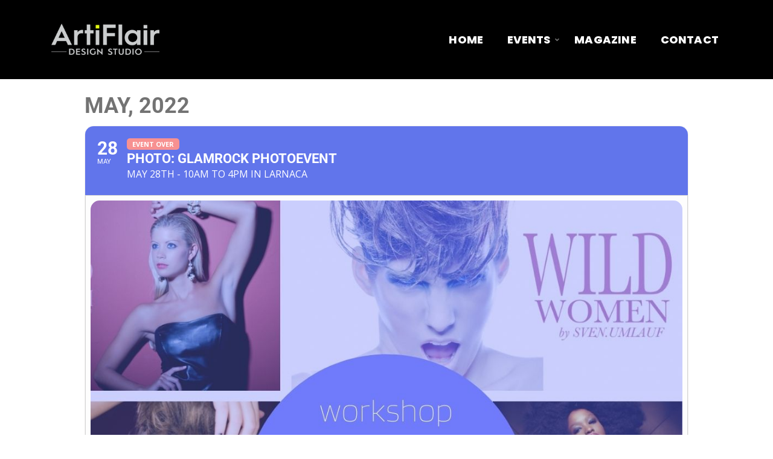

--- FILE ---
content_type: text/html; charset=UTF-8
request_url: https://www.artiflair.net/events/photo-glamrock-photoeven/
body_size: 20081
content:
	
<!DOCTYPE html>
<html lang="en-GB" >
<head>
    <meta charset="UTF-8">
    <meta http-equiv="X-UA-Compatible" content="IE=edge">
    <meta name="viewport" content="width=device-width, initial-scale=1, maximum-scale=1">
    <link rel="profile" href="http://gmpg.org/xfn/11">
        <meta name='robots' content='index, follow, max-image-preview:large, max-snippet:-1, max-video-preview:-1' />

	<!-- This site is optimized with the Yoast SEO plugin v26.7 - https://yoast.com/wordpress/plugins/seo/ -->
	<title>PHOTO: GlamRock Photoevent - ArtiFlair</title>
	<link rel="canonical" href="https://www.artiflair.net/events/photo-glamrock-photoeven/" />
	<meta property="og:locale" content="en_GB" />
	<meta property="og:type" content="article" />
	<meta property="og:title" content="PHOTO: GlamRock Photoevent - ArtiFlair" />
	<meta property="og:url" content="https://www.artiflair.net/events/photo-glamrock-photoeven/" />
	<meta property="og:site_name" content="ArtiFlair" />
	<meta property="article:modified_time" content="2022-05-17T03:39:38+00:00" />
	<meta property="og:image" content="https://www.artiflair.net/wp-content/uploads/2022/05/1.jpg" />
	<meta property="og:image:width" content="1080" />
	<meta property="og:image:height" content="1080" />
	<meta property="og:image:type" content="image/jpeg" />
	<meta name="twitter:card" content="summary_large_image" />
	<script type="application/ld+json" class="yoast-schema-graph">{"@context":"https://schema.org","@graph":[{"@type":"WebPage","@id":"https://www.artiflair.net/events/photo-glamrock-photoeven/","url":"https://www.artiflair.net/events/photo-glamrock-photoeven/","name":"PHOTO: GlamRock Photoevent - ArtiFlair","isPartOf":{"@id":"https://www.artiflair.net/#website"},"primaryImageOfPage":{"@id":"https://www.artiflair.net/events/photo-glamrock-photoeven/#primaryimage"},"image":{"@id":"https://www.artiflair.net/events/photo-glamrock-photoeven/#primaryimage"},"thumbnailUrl":"https://www.artiflair.net/wp-content/uploads/2022/05/1.jpg","datePublished":"2022-05-16T16:33:10+00:00","dateModified":"2022-05-17T03:39:38+00:00","breadcrumb":{"@id":"https://www.artiflair.net/events/photo-glamrock-photoeven/#breadcrumb"},"inLanguage":"en-GB","potentialAction":[{"@type":"ReadAction","target":["https://www.artiflair.net/events/photo-glamrock-photoeven/"]}]},{"@type":"ImageObject","inLanguage":"en-GB","@id":"https://www.artiflair.net/events/photo-glamrock-photoeven/#primaryimage","url":"https://www.artiflair.net/wp-content/uploads/2022/05/1.jpg","contentUrl":"https://www.artiflair.net/wp-content/uploads/2022/05/1.jpg","width":1080,"height":1080},{"@type":"BreadcrumbList","@id":"https://www.artiflair.net/events/photo-glamrock-photoeven/#breadcrumb","itemListElement":[{"@type":"ListItem","position":1,"name":"Home","item":"https://www.artiflair.net/"},{"@type":"ListItem","position":2,"name":"Events","item":"https://www.artiflair.net/events/"},{"@type":"ListItem","position":3,"name":"PHOTO: GlamRock Photoevent"}]},{"@type":"WebSite","@id":"https://www.artiflair.net/#website","url":"https://www.artiflair.net/","name":"ArtiFlair","description":"","publisher":{"@id":"https://www.artiflair.net/#organization"},"potentialAction":[{"@type":"SearchAction","target":{"@type":"EntryPoint","urlTemplate":"https://www.artiflair.net/?s={search_term_string}"},"query-input":{"@type":"PropertyValueSpecification","valueRequired":true,"valueName":"search_term_string"}}],"inLanguage":"en-GB"},{"@type":"Organization","@id":"https://www.artiflair.net/#organization","name":"ArtiFlair","url":"https://www.artiflair.net/","logo":{"@type":"ImageObject","inLanguage":"en-GB","@id":"https://www.artiflair.net/#/schema/logo/image/","url":"https://www.artiflair.net/wp-content/uploads/2022/01/Logo-Name-1024x304-1.png","contentUrl":"https://www.artiflair.net/wp-content/uploads/2022/01/Logo-Name-1024x304-1.png","width":1024,"height":304,"caption":"ArtiFlair"},"image":{"@id":"https://www.artiflair.net/#/schema/logo/image/"}}]}</script>
	<!-- / Yoast SEO plugin. -->


<link rel='dns-prefetch' href='//maps.googleapis.com' />
<link rel='dns-prefetch' href='//meet.jit.si' />
<link rel='dns-prefetch' href='//fonts.googleapis.com' />
<link rel="alternate" type="application/rss+xml" title="ArtiFlair &raquo; Feed" href="https://www.artiflair.net/feed/" />
<link rel="alternate" title="oEmbed (JSON)" type="application/json+oembed" href="https://www.artiflair.net/wp-json/oembed/1.0/embed?url=https%3A%2F%2Fwww.artiflair.net%2Fevents%2Fphoto-glamrock-photoeven%2F" />
<link rel="alternate" title="oEmbed (XML)" type="text/xml+oembed" href="https://www.artiflair.net/wp-json/oembed/1.0/embed?url=https%3A%2F%2Fwww.artiflair.net%2Fevents%2Fphoto-glamrock-photoeven%2F&#038;format=xml" />
<style id='wp-img-auto-sizes-contain-inline-css'>
img:is([sizes=auto i],[sizes^="auto," i]){contain-intrinsic-size:3000px 1500px}
/*# sourceURL=wp-img-auto-sizes-contain-inline-css */
</style>
<link rel='stylesheet' id='evo_single_event-css' href='//www.artiflair.net/wp-content/plugins/eventON/assets/css/evo_event_styles.css' media='all' />
<style id='wp-emoji-styles-inline-css'>

	img.wp-smiley, img.emoji {
		display: inline !important;
		border: none !important;
		box-shadow: none !important;
		height: 1em !important;
		width: 1em !important;
		margin: 0 0.07em !important;
		vertical-align: -0.1em !important;
		background: none !important;
		padding: 0 !important;
	}
/*# sourceURL=wp-emoji-styles-inline-css */
</style>
<link rel='stylesheet' id='wp-block-library-css' href='https://www.artiflair.net/wp-includes/css/dist/block-library/style.min.css' media='all' />
<style id='wp-block-library-theme-inline-css'>
.wp-block-audio :where(figcaption){color:#555;font-size:13px;text-align:center}.is-dark-theme .wp-block-audio :where(figcaption){color:#ffffffa6}.wp-block-audio{margin:0 0 1em}.wp-block-code{border:1px solid #ccc;border-radius:4px;font-family:Menlo,Consolas,monaco,monospace;padding:.8em 1em}.wp-block-embed :where(figcaption){color:#555;font-size:13px;text-align:center}.is-dark-theme .wp-block-embed :where(figcaption){color:#ffffffa6}.wp-block-embed{margin:0 0 1em}.blocks-gallery-caption{color:#555;font-size:13px;text-align:center}.is-dark-theme .blocks-gallery-caption{color:#ffffffa6}:root :where(.wp-block-image figcaption){color:#555;font-size:13px;text-align:center}.is-dark-theme :root :where(.wp-block-image figcaption){color:#ffffffa6}.wp-block-image{margin:0 0 1em}.wp-block-pullquote{border-bottom:4px solid;border-top:4px solid;color:currentColor;margin-bottom:1.75em}.wp-block-pullquote :where(cite),.wp-block-pullquote :where(footer),.wp-block-pullquote__citation{color:currentColor;font-size:.8125em;font-style:normal;text-transform:uppercase}.wp-block-quote{border-left:.25em solid;margin:0 0 1.75em;padding-left:1em}.wp-block-quote cite,.wp-block-quote footer{color:currentColor;font-size:.8125em;font-style:normal;position:relative}.wp-block-quote:where(.has-text-align-right){border-left:none;border-right:.25em solid;padding-left:0;padding-right:1em}.wp-block-quote:where(.has-text-align-center){border:none;padding-left:0}.wp-block-quote.is-large,.wp-block-quote.is-style-large,.wp-block-quote:where(.is-style-plain){border:none}.wp-block-search .wp-block-search__label{font-weight:700}.wp-block-search__button{border:1px solid #ccc;padding:.375em .625em}:where(.wp-block-group.has-background){padding:1.25em 2.375em}.wp-block-separator.has-css-opacity{opacity:.4}.wp-block-separator{border:none;border-bottom:2px solid;margin-left:auto;margin-right:auto}.wp-block-separator.has-alpha-channel-opacity{opacity:1}.wp-block-separator:not(.is-style-wide):not(.is-style-dots){width:100px}.wp-block-separator.has-background:not(.is-style-dots){border-bottom:none;height:1px}.wp-block-separator.has-background:not(.is-style-wide):not(.is-style-dots){height:2px}.wp-block-table{margin:0 0 1em}.wp-block-table td,.wp-block-table th{word-break:normal}.wp-block-table :where(figcaption){color:#555;font-size:13px;text-align:center}.is-dark-theme .wp-block-table :where(figcaption){color:#ffffffa6}.wp-block-video :where(figcaption){color:#555;font-size:13px;text-align:center}.is-dark-theme .wp-block-video :where(figcaption){color:#ffffffa6}.wp-block-video{margin:0 0 1em}:root :where(.wp-block-template-part.has-background){margin-bottom:0;margin-top:0;padding:1.25em 2.375em}
/*# sourceURL=/wp-includes/css/dist/block-library/theme.min.css */
</style>
<style id='classic-theme-styles-inline-css'>
/*! This file is auto-generated */
.wp-block-button__link{color:#fff;background-color:#32373c;border-radius:9999px;box-shadow:none;text-decoration:none;padding:calc(.667em + 2px) calc(1.333em + 2px);font-size:1.125em}.wp-block-file__button{background:#32373c;color:#fff;text-decoration:none}
/*# sourceURL=/wp-includes/css/classic-themes.min.css */
</style>
<style id='global-styles-inline-css'>
:root{--wp--preset--aspect-ratio--square: 1;--wp--preset--aspect-ratio--4-3: 4/3;--wp--preset--aspect-ratio--3-4: 3/4;--wp--preset--aspect-ratio--3-2: 3/2;--wp--preset--aspect-ratio--2-3: 2/3;--wp--preset--aspect-ratio--16-9: 16/9;--wp--preset--aspect-ratio--9-16: 9/16;--wp--preset--color--black: #000000;--wp--preset--color--cyan-bluish-gray: #abb8c3;--wp--preset--color--white: #ffffff;--wp--preset--color--pale-pink: #f78da7;--wp--preset--color--vivid-red: #cf2e2e;--wp--preset--color--luminous-vivid-orange: #ff6900;--wp--preset--color--luminous-vivid-amber: #fcb900;--wp--preset--color--light-green-cyan: #7bdcb5;--wp--preset--color--vivid-green-cyan: #00d084;--wp--preset--color--pale-cyan-blue: #8ed1fc;--wp--preset--color--vivid-cyan-blue: #0693e3;--wp--preset--color--vivid-purple: #9b51e0;--wp--preset--gradient--vivid-cyan-blue-to-vivid-purple: linear-gradient(135deg,rgb(6,147,227) 0%,rgb(155,81,224) 100%);--wp--preset--gradient--light-green-cyan-to-vivid-green-cyan: linear-gradient(135deg,rgb(122,220,180) 0%,rgb(0,208,130) 100%);--wp--preset--gradient--luminous-vivid-amber-to-luminous-vivid-orange: linear-gradient(135deg,rgb(252,185,0) 0%,rgb(255,105,0) 100%);--wp--preset--gradient--luminous-vivid-orange-to-vivid-red: linear-gradient(135deg,rgb(255,105,0) 0%,rgb(207,46,46) 100%);--wp--preset--gradient--very-light-gray-to-cyan-bluish-gray: linear-gradient(135deg,rgb(238,238,238) 0%,rgb(169,184,195) 100%);--wp--preset--gradient--cool-to-warm-spectrum: linear-gradient(135deg,rgb(74,234,220) 0%,rgb(151,120,209) 20%,rgb(207,42,186) 40%,rgb(238,44,130) 60%,rgb(251,105,98) 80%,rgb(254,248,76) 100%);--wp--preset--gradient--blush-light-purple: linear-gradient(135deg,rgb(255,206,236) 0%,rgb(152,150,240) 100%);--wp--preset--gradient--blush-bordeaux: linear-gradient(135deg,rgb(254,205,165) 0%,rgb(254,45,45) 50%,rgb(107,0,62) 100%);--wp--preset--gradient--luminous-dusk: linear-gradient(135deg,rgb(255,203,112) 0%,rgb(199,81,192) 50%,rgb(65,88,208) 100%);--wp--preset--gradient--pale-ocean: linear-gradient(135deg,rgb(255,245,203) 0%,rgb(182,227,212) 50%,rgb(51,167,181) 100%);--wp--preset--gradient--electric-grass: linear-gradient(135deg,rgb(202,248,128) 0%,rgb(113,206,126) 100%);--wp--preset--gradient--midnight: linear-gradient(135deg,rgb(2,3,129) 0%,rgb(40,116,252) 100%);--wp--preset--font-size--small: 13px;--wp--preset--font-size--medium: 20px;--wp--preset--font-size--large: 36px;--wp--preset--font-size--x-large: 42px;--wp--preset--spacing--20: 0.44rem;--wp--preset--spacing--30: 0.67rem;--wp--preset--spacing--40: 1rem;--wp--preset--spacing--50: 1.5rem;--wp--preset--spacing--60: 2.25rem;--wp--preset--spacing--70: 3.38rem;--wp--preset--spacing--80: 5.06rem;--wp--preset--shadow--natural: 6px 6px 9px rgba(0, 0, 0, 0.2);--wp--preset--shadow--deep: 12px 12px 50px rgba(0, 0, 0, 0.4);--wp--preset--shadow--sharp: 6px 6px 0px rgba(0, 0, 0, 0.2);--wp--preset--shadow--outlined: 6px 6px 0px -3px rgb(255, 255, 255), 6px 6px rgb(0, 0, 0);--wp--preset--shadow--crisp: 6px 6px 0px rgb(0, 0, 0);}:where(.is-layout-flex){gap: 0.5em;}:where(.is-layout-grid){gap: 0.5em;}body .is-layout-flex{display: flex;}.is-layout-flex{flex-wrap: wrap;align-items: center;}.is-layout-flex > :is(*, div){margin: 0;}body .is-layout-grid{display: grid;}.is-layout-grid > :is(*, div){margin: 0;}:where(.wp-block-columns.is-layout-flex){gap: 2em;}:where(.wp-block-columns.is-layout-grid){gap: 2em;}:where(.wp-block-post-template.is-layout-flex){gap: 1.25em;}:where(.wp-block-post-template.is-layout-grid){gap: 1.25em;}.has-black-color{color: var(--wp--preset--color--black) !important;}.has-cyan-bluish-gray-color{color: var(--wp--preset--color--cyan-bluish-gray) !important;}.has-white-color{color: var(--wp--preset--color--white) !important;}.has-pale-pink-color{color: var(--wp--preset--color--pale-pink) !important;}.has-vivid-red-color{color: var(--wp--preset--color--vivid-red) !important;}.has-luminous-vivid-orange-color{color: var(--wp--preset--color--luminous-vivid-orange) !important;}.has-luminous-vivid-amber-color{color: var(--wp--preset--color--luminous-vivid-amber) !important;}.has-light-green-cyan-color{color: var(--wp--preset--color--light-green-cyan) !important;}.has-vivid-green-cyan-color{color: var(--wp--preset--color--vivid-green-cyan) !important;}.has-pale-cyan-blue-color{color: var(--wp--preset--color--pale-cyan-blue) !important;}.has-vivid-cyan-blue-color{color: var(--wp--preset--color--vivid-cyan-blue) !important;}.has-vivid-purple-color{color: var(--wp--preset--color--vivid-purple) !important;}.has-black-background-color{background-color: var(--wp--preset--color--black) !important;}.has-cyan-bluish-gray-background-color{background-color: var(--wp--preset--color--cyan-bluish-gray) !important;}.has-white-background-color{background-color: var(--wp--preset--color--white) !important;}.has-pale-pink-background-color{background-color: var(--wp--preset--color--pale-pink) !important;}.has-vivid-red-background-color{background-color: var(--wp--preset--color--vivid-red) !important;}.has-luminous-vivid-orange-background-color{background-color: var(--wp--preset--color--luminous-vivid-orange) !important;}.has-luminous-vivid-amber-background-color{background-color: var(--wp--preset--color--luminous-vivid-amber) !important;}.has-light-green-cyan-background-color{background-color: var(--wp--preset--color--light-green-cyan) !important;}.has-vivid-green-cyan-background-color{background-color: var(--wp--preset--color--vivid-green-cyan) !important;}.has-pale-cyan-blue-background-color{background-color: var(--wp--preset--color--pale-cyan-blue) !important;}.has-vivid-cyan-blue-background-color{background-color: var(--wp--preset--color--vivid-cyan-blue) !important;}.has-vivid-purple-background-color{background-color: var(--wp--preset--color--vivid-purple) !important;}.has-black-border-color{border-color: var(--wp--preset--color--black) !important;}.has-cyan-bluish-gray-border-color{border-color: var(--wp--preset--color--cyan-bluish-gray) !important;}.has-white-border-color{border-color: var(--wp--preset--color--white) !important;}.has-pale-pink-border-color{border-color: var(--wp--preset--color--pale-pink) !important;}.has-vivid-red-border-color{border-color: var(--wp--preset--color--vivid-red) !important;}.has-luminous-vivid-orange-border-color{border-color: var(--wp--preset--color--luminous-vivid-orange) !important;}.has-luminous-vivid-amber-border-color{border-color: var(--wp--preset--color--luminous-vivid-amber) !important;}.has-light-green-cyan-border-color{border-color: var(--wp--preset--color--light-green-cyan) !important;}.has-vivid-green-cyan-border-color{border-color: var(--wp--preset--color--vivid-green-cyan) !important;}.has-pale-cyan-blue-border-color{border-color: var(--wp--preset--color--pale-cyan-blue) !important;}.has-vivid-cyan-blue-border-color{border-color: var(--wp--preset--color--vivid-cyan-blue) !important;}.has-vivid-purple-border-color{border-color: var(--wp--preset--color--vivid-purple) !important;}.has-vivid-cyan-blue-to-vivid-purple-gradient-background{background: var(--wp--preset--gradient--vivid-cyan-blue-to-vivid-purple) !important;}.has-light-green-cyan-to-vivid-green-cyan-gradient-background{background: var(--wp--preset--gradient--light-green-cyan-to-vivid-green-cyan) !important;}.has-luminous-vivid-amber-to-luminous-vivid-orange-gradient-background{background: var(--wp--preset--gradient--luminous-vivid-amber-to-luminous-vivid-orange) !important;}.has-luminous-vivid-orange-to-vivid-red-gradient-background{background: var(--wp--preset--gradient--luminous-vivid-orange-to-vivid-red) !important;}.has-very-light-gray-to-cyan-bluish-gray-gradient-background{background: var(--wp--preset--gradient--very-light-gray-to-cyan-bluish-gray) !important;}.has-cool-to-warm-spectrum-gradient-background{background: var(--wp--preset--gradient--cool-to-warm-spectrum) !important;}.has-blush-light-purple-gradient-background{background: var(--wp--preset--gradient--blush-light-purple) !important;}.has-blush-bordeaux-gradient-background{background: var(--wp--preset--gradient--blush-bordeaux) !important;}.has-luminous-dusk-gradient-background{background: var(--wp--preset--gradient--luminous-dusk) !important;}.has-pale-ocean-gradient-background{background: var(--wp--preset--gradient--pale-ocean) !important;}.has-electric-grass-gradient-background{background: var(--wp--preset--gradient--electric-grass) !important;}.has-midnight-gradient-background{background: var(--wp--preset--gradient--midnight) !important;}.has-small-font-size{font-size: var(--wp--preset--font-size--small) !important;}.has-medium-font-size{font-size: var(--wp--preset--font-size--medium) !important;}.has-large-font-size{font-size: var(--wp--preset--font-size--large) !important;}.has-x-large-font-size{font-size: var(--wp--preset--font-size--x-large) !important;}
:where(.wp-block-post-template.is-layout-flex){gap: 1.25em;}:where(.wp-block-post-template.is-layout-grid){gap: 1.25em;}
:where(.wp-block-term-template.is-layout-flex){gap: 1.25em;}:where(.wp-block-term-template.is-layout-grid){gap: 1.25em;}
:where(.wp-block-columns.is-layout-flex){gap: 2em;}:where(.wp-block-columns.is-layout-grid){gap: 2em;}
:root :where(.wp-block-pullquote){font-size: 1.5em;line-height: 1.6;}
/*# sourceURL=global-styles-inline-css */
</style>
<link rel='stylesheet' id='victim-theme-post-like-css' href='https://www.artiflair.net/wp-content/plugins/victim-core/public/assets/css/post-like.css' media='all' />
<link rel='stylesheet' id='victim-core-css' href='https://www.artiflair.net/wp-content/plugins/victim-core/public/assets/css/victim-core-public.min.css' media='all' />
<link rel='stylesheet' id='woocommerce-layout-css' href='https://www.artiflair.net/wp-content/plugins/woocommerce/assets/css/woocommerce-layout.css' media='all' />
<link rel='stylesheet' id='woocommerce-smallscreen-css' href='https://www.artiflair.net/wp-content/plugins/woocommerce/assets/css/woocommerce-smallscreen.css' media='only screen and (max-width: 768px)' />
<link rel='stylesheet' id='woocommerce-general-css' href='https://www.artiflair.net/wp-content/plugins/woocommerce/assets/css/woocommerce.css' media='all' />
<style id='woocommerce-inline-inline-css'>
.woocommerce form .form-row .required { visibility: visible; }
/*# sourceURL=woocommerce-inline-inline-css */
</style>
<link rel='stylesheet' id='gateway-css' href='https://www.artiflair.net/wp-content/plugins/woocommerce-paypal-payments/modules/ppcp-button/assets/css/gateway.css' media='all' />
<link rel='stylesheet' id='victim-all-style-css' href='https://www.artiflair.net/wp-content/themes/victim/assets/css/all-plugin-css.min.css' media='all' />
<link rel='stylesheet' id='victim-style-css' href='https://www.artiflair.net/wp-content/themes/victim/assets/css/style.min.css' media='all' />
<link rel='stylesheet' id='victim-main-style-css' href='https://www.artiflair.net/wp-content/themes/victim-child/style.css' media='all' />
<style id='victim-main-style-inline-css'>
body{font-family:Roboto Slab;color:#434343}.navigation .mainmenu >li >a{font-family:Poppins}.navigation .mainmenu >li >a{font-size:18px !important}h1,h2,h3,h4,h5,h6{color:#101010}body{font-size:16px}h1,h2,h3,h4,h5,h6{font-family:Poppins}.hamburger-wrapper .mainmenu >li >a,.woocommerce div.product .woocommerce-tabs ul.tabs li{font-family:Poppins}.blog-block .grid-layout .entry-title,.blog-latest-items article.page .entry-title{font-size:29px !important}.blog-single-page>article .entry-title{font-size:50px !important}.more-link{font-family:Poppins}h1{font-size:2.441em}h2{font-size:1.953em}h3{font-size:1.563em}h4{font-size:1.25em}h5{font-size:1em}h6{font-size:.8em}.site-footer .footer-top-block>.container .widget .widget-title,.site-footer .footer-top-block>.container-fluid .widget .widget-title{font-size:22px}.site-footer .footer-top-block>.container .widget,.site-footer .footer-top-block>.container-fluid .widget{font-size:16px}.site-footer .footer-top-block>.container .widget,.site-footer .footer-top-block>.container-fluid .widget{line-height:1.65em}.sidebar-block .widget-title{font-size:14px}.site-branding-text .site-title{font-family:Poppins;font-size:1.25em;color:#000000}.form-controller,.form-control{font-family:Roboto Slab}.posts-loadmore a,.btn,.button,.added_to_cart.wc-forward{font-family:Poppins}.hero-block .victim-title,.hero-block .woocommerce-products-header__title.page-title{color:#ffffff}header.site-header{background-color:#000000}header.sticky-show{background-color:#000000 !important}header.site-header{border-bottom-color:rgba(255,242,242,0)}@media only screen and (min-width:992px){.navigation .mainmenu >li >a{color:#ffffff!important}}.site-branding,header.site-header .menu-content{height:130px}.hero-block.header-transparent{padding-top:130px}.blog-block-single.blog-single-spacing.header-transparent{padding-top:130px}.shop-single-contents.header-transparent{padding-top:130px}@media only screen and (min-width:992px){.navigation .mainmenu >li >a:hover{color:#313131}}@media only screen and (min-width:992px){.navigation .mainmenu >li:after{background:#e6007e}}@media only screen and (min-width:992px){.mainmenu .sub-menu,.mainmenu .sub-menu .sub-menu,.mainmenu .sub-menu .sub-menu .sub-menu,.shoping-cart .header-cart-dropdown{background:#1d2023}}@media only screen and (min-width:992px){.mainmenu .sub-menu li a{color:#f7f7f7}}@media only screen and (max-width:992px){.hamburger-menu .hamburger-content,.hamburger-menu .hamburger-content:before,.hamburger-menu .hamburger-content:after{background:#ffffff}}@media only screen and (max-width:992px){header .mainmenu{background:#12141c}}@media only screen and (max-width:992px){header .mainmenu li a{color:#ffffff !important}}.widget_links ul li,.widget_meta ul li,.widget_nav_menu ul li,.widget_pages ul li,.widget_recent_comments ul li,.widget_recent_entries ul li,.widget_product_categories ul li,.widget_categories ul li,.widget_archive ul li,.widget_layered_nav ul li{border-top-color:#e4e0d8}.widget_search .form-control,.widget_product_search .form-control,.widget select{border-color:#e4e0d8}.woocommerce-form-coupon input{border-color:#e4e0d8}#review_form_wrapper .comment-respond .comment-form>p>textarea[name="comment"],#review_form_wrapper .comment-respond .comment-form>.comment-form-rating>textarea[name="comment"],#review_form_wrapper .comment-respond .comment-form>p>input[type="text"],#review_form_wrapper .comment-respond .comment-form>p>input[type="email"],#review_form_wrapper .comment-respond .comment-form>.comment-form-rating>input[type="text"],#review_form_wrapper .comment-respond .comment-form>.comment-form-rating>input[type="email"],.form-controller,.form-control,.woocommerce #reviews #comments ol.commentlist li .comment-text{border-color:#e4e0d8}body:not(.custom-background) .light-version{background:#ffffff}body:not(.custom-background) .light-version .portfolio-main,body:not(.custom-background) .light-version .shop-main-content,body:not(.custom-background) .light-version .blog-block,.error-page-block,.blog-block-single{background:#ffffff}body:not(.custom-background) .dark-version{background:#333333}.theme-dark{color:#3c3c3c}.preloader{background-color:#12141c}.preloader-icon span{background-color:#ff0066}.site-branding-text .site-title{color:#000000}.site-branding-text .site-description{color:#858585}footer.site-footer{color:#505050}footer.site-footer{background:#ffffff}footer.site-footer h3.widget-title{color:#000000 !important}footer.site-footer h1,footer.site-footer h2,footer.site-footer h3,footer.site-footer h4,footer.site-footer h5,footer.site-footer h6{color:#505050 !important}footer .widget_links ul li,footer .widget_meta ul li,footer .widget_nav_menu ul li,footer .widget_pages ul li,footer .widget_recent_comments ul li,footer .widget_recent_entries ul li,footer .widget_product_categories ul li,footer .widget_categories ul li,footer .widget_archive ul li,footer .widget_layered_nav ul li{border-top-color:#e4e0d873}.widget_search .form-control,.widget_product_search .form-control,.widget select{border-color:#e4e0d873}footer.site-footer a,.site-footer .footer-social li a{color:#000000}footer .copyright-text i,footer a:hover,.site-footer .footer-social li a:hover{color:#ff0066}footer .copyright-text{color:#5e5e5e !important}footer .copyright-text{color:#5e5e5e;border-top:1px solid #ebebeb}.blog-block{padding-top:90px;padding-bottom:60px}@media (max-width:768px){.blog-block{padding-top:90px;padding-bottom:60px}}@media (max-width:480px){.blog-block{padding-top:90px;padding-bottom:60px}}.page-content-main{padding-top:110px;padding-bottom:75px}@media (max-width:768px){.page-content-main{padding-top:110px;padding-bottom:75px}}@media (max-width:480px){.page-content-main{padding-top:90px;padding-bottom:60px}}.blog-single-spacing{padding-top:105px;padding-bottom:30px}@media (max-width:768px){.blog-single-spacing{padding-top:105px;padding-bottom:30px}}@media (max-width:480px){.blog-single-spacing{padding-top:105px;padding-bottom:30px}}body.single-post .blog-block-single .blog-single-page >article{margin-top:-230px;margin-bottom:0}@media (max-width:768px){body.single-post .blog-block-single .blog-single-page >article{margin-top:0;margin-bottom:0}}@media (max-width:480px){body.single-post .blog-block-single .blog-single-page >article{margin-top:0;margin-bottom:0}}.site-footer{padding-top:0;padding-bottom:0}@media (max-width:768px){.site-footer{padding-top:0;padding-bottom:0}}@media (max-width:480px){.site-footer{padding-top:0;padding-bottom:0}}main a:not(.btn):hover,main a:not(.button):hover,article .grid-layout .post-meta .entry-author a,.blog-block-single .entry-content a:hover,.post .entry-title a:hover,.post .grid-layout .entry-title:hover a,.blog-latest-items article.page .entry-title:hover a{color:#e6007e}article .grid-layout .post-thumb a:after{background:#e6007ecc}@media only screen and (min-width:993px){header.site-header .navigation .mainmenu>li>a:after{background:#e6007e}}pre,blockquote{background:#f7f7f780}.shop-single-contents div.product form.cart .button:hover,#review_form_wrapper .comment-respond .comment-form .form-submit input#submit:hover,.posts-loadmore a:hover{background:#f7f7f7}.woocommerce div.product .woocommerce-tabs ul.tabs li{background:#f7f7f7}.wc-proceed-to-checkout .checkout-button.button:hover{background:#f7f7f7!important}.woocommerce-checkout span.woocommerce-input-wrapper input,.woocommerce-checkout span.woocommerce-input-wrapper textarea,.select2-container--default .select2-selection--single{border-color:#f7f7f7}.select2-container--default .select2-selection--single,.select2-dropdown{background:#f7f7f7}.woocommerce #payment #place_order:hover,.woocommerce-page #payment #place_order:hover{background:#f7f7f7 !important}.post .list-layout .post-category a,.blog-latest-items article.page .list-layout .post-category a,article .grid-featurs-layout .post-category a{background:#f7f7f799}.pagination-link>li a{background:#f7f7f799}.heading-border{background:#f7f7f7}.sidebar-block .widget-title:before{background:#f7f7f7}.comment-respond #submit:hover,.comment-respond .submit:hover{border-color:#f7f7f7;color:#f7f7f7}.woocommerce-form-login input[type="text"],.woocommerce-form-login input[type="password"]{border-color:#f7f7f7}.woocommerce-form-coupon button[name="apply_coupon"]:hover,.woocommerce-form-coupon input[name="apply_coupon"][type="button"]:hover,.woocommerce-form-coupon input[name="apply_coupon"][type="reset"]:hover,.woocommerce-form-coupon input[name="apply_coupon"][type="submit"]:hover,.added_to_cart.wc-forward:hover{background:#f7f7f7 !important}.return-to-shop a:hover,.woocommerce-form-login .woocommerce-button.button.woocommerce-form-login__submit:hover,.woocommerce-MyAccount-content .woocommerce-Button.button:hover{background:#f7f7f7 !important}.tagcloud a:hover,.single-post-pagination a:hover{border-color:#f7f7f7;color:#f7f7f7}#add_payment_method #payment,.woocommerce-cart #payment,.woocommerce-checkout #payment{background:#f7f7f7}.woocommerce-error,.woocommerce-info,.woocommerce-message{background-color:#f7f7f7}.post .list-layout .post-category a,.blog-latest-items article.page .list-layout .post-category a,article .grid-featurs-layout .post-category a,.post .grid-featurs-layout .more-link,.blog-latest-items article.page .grid-featurs-layout .more-link,.post .list-layout .more-link,.blog-latest-items article.page .list-layout .more-link,.woocommerce div.product .woocommerce-tabs ul.tabs li a{color:#202020 !important}article .post-category>a{background:#000000}.post .list-layout .more-link:hover,.blog-latest-items article.page .list-layout .more-link:hover,.post .grid-featurs-layout .more-link:hover,.blog-latest-items article.page .grid-featurs-layout .more-link:hover,.sidebar-block .widget-title{background:#000000}.sidebar-block .widget_search .btn,.sidebar-block .widget_search .btn:focus,.no-results.not-found .btn-default,.no-results.not-found .btn-default:hover,.no-results.not-found .btn-default:focus,.sidebar-block .btn:hover{background:#000000}.sidebar-block .widget_search .btn,.no-results.not-found .btn-default{border-color:#000000}.post .list-layout .more-link:hover,.blog-latest-items article.page .list-layout .more-link:hover,.post .grid-featurs-layout .more-link:hover,.blog-latest-items article.page .grid-featurs-layout .more-link:hover{background:#000000}.posts-loadmore a:hover{color:#000000 !important}.comment-reply-link{background:#000000;border-color:#000000}.post .grid-featurs-layout .post-category a:hover,.blog-latest-items article.page .grid-featurs-layout .post-category a:hover,.post .list-layout .post-category a:hover,.blog-latest-items article.page .list-layout .post-category a:hover{background:#000000}.pagination-link>li.active a{background:#000000}.related-post-content .post-section-title:after,.comment-respond .comment-reply-title:after,.btn,.comment-respond #submit,.comment-respond .submit,.comments-area .comments-title:after{background:#000000}.blog-single-page .blog-tag .tagcloud a:hover{background:#000000}.comment-reply-link:hover{border:1px solid #000000 !important;background:#000000}.shop-single-contents div.product form.cart .button,.posts-loadmore a{background:#000000}.wc-proceed-to-checkout .checkout-button.button{background:#000000 !important}.woocommerce #payment #place_order,.woocommerce-page #payment #place_order{background:#000000 !important}.woocommerce-form-coupon button[name="apply_coupon"],.woocommerce-form-coupon input[name="apply_coupon"][type="button"],.woocommerce-form-coupon input[name="apply_coupon"][type="reset"],.woocommerce-form-coupon input[name="apply_coupon"][type="submit"]{background:#000000 !important}.return-to-shop a{background:#000000 !important}.added_to_cart.wc-forward,.woocommerce-form-login .woocommerce-button.button.woocommerce-form-login__submit,.woocommerce-MyAccount-content .woocommerce-Button.button{background:#000000 !important}.woocommerce-error,.woocommerce-info,.woocommerce-message{border-top-color:#000000}.woocommerce-error::before,.woocommerce-info::before,.woocommerce-message::before{color:#000000}.cart-contents span.count{background:#000000}.woocommerce #respond input#submit.alt,.woocommerce a.button.alt,.woocommerce button.button.alt,.woocommerce input.button.alt{background:#000000}
/*# sourceURL=victim-main-style-inline-css */
</style>
<link rel='stylesheet' id='elementor-frontend-css' href='https://www.artiflair.net/wp-content/plugins/elementor/assets/css/frontend.min.css' media='all' />
<link rel='stylesheet' id='widget-heading-css' href='https://www.artiflair.net/wp-content/plugins/elementor/assets/css/widget-heading.min.css' media='all' />
<link rel='stylesheet' id='e-animation-grow-css' href='https://www.artiflair.net/wp-content/plugins/elementor/assets/lib/animations/styles/e-animation-grow.min.css' media='all' />
<link rel='stylesheet' id='widget-social-icons-css' href='https://www.artiflair.net/wp-content/plugins/elementor/assets/css/widget-social-icons.min.css' media='all' />
<link rel='stylesheet' id='e-apple-webkit-css' href='https://www.artiflair.net/wp-content/plugins/elementor/assets/css/conditionals/apple-webkit.min.css' media='all' />
<link rel='stylesheet' id='jet-blocks-css' href='https://www.artiflair.net/wp-content/plugins/jet-blocks/assets/css/jet-blocks.css' media='all' />
<link rel='stylesheet' id='jet-elements-css' href='https://www.artiflair.net/wp-content/plugins/jet-elements/assets/css/jet-elements.css' media='all' />
<link rel='stylesheet' id='jet-elements-skin-css' href='https://www.artiflair.net/wp-content/plugins/jet-elements/assets/css/jet-elements-skin.css' media='all' />
<link rel='stylesheet' id='elementor-icons-css' href='https://www.artiflair.net/wp-content/plugins/elementor/assets/lib/eicons/css/elementor-icons.min.css' media='all' />
<link rel='stylesheet' id='elementor-post-6-css' href='https://www.artiflair.net/wp-content/uploads/elementor/css/post-6.css' media='all' />
<link rel='stylesheet' id='elementor-post-1367-css' href='https://www.artiflair.net/wp-content/uploads/elementor/css/post-1367.css' media='all' />
<link rel='stylesheet' id='evcal_google_fonts-css' href='https://fonts.googleapis.com/css?family=Open+Sans%3A400%2C400italic%2C700%7CRoboto%3A400%2C700&#038;subset=latin%2Clatin-ext' media='all' />
<link rel='stylesheet' id='evcal_cal_default-css' href='//www.artiflair.net/wp-content/plugins/eventON/assets/css/eventon_styles.css' media='all' />
<link rel='stylesheet' id='evo_font_icons-css' href='//www.artiflair.net/wp-content/plugins/eventON/assets/fonts/all.css' media='all' />
<link rel='stylesheet' id='evo_TX_styles-css' href='//www.artiflair.net/wp-content/plugins/eventon-tickets/assets/tx_styles.css' media='all' />
<link rel='stylesheet' id='eventon_dynamic_styles-css' href='//www.artiflair.net/wp-content/plugins/eventON/assets/css/eventon_dynamic_styles.css' media='all' />
<link rel='stylesheet' id='victim-google-font-roboto-slab-css' href='https://fonts.googleapis.com/css?family=Roboto+Slab%3A200%2C300%2C400%2C500%2C600%2C700%2C800&#038;subset=latin' media='all' />
<link rel='stylesheet' id='victim-google-font-poppins-css' href='https://fonts.googleapis.com/css?family=Poppins%3A200%2C300%2C400%2C500%2C600%2C700%2C800&#038;subset=latin' media='all' />
<link rel='stylesheet' id='elementor-gf-local-roboto-css' href='https://www.artiflair.net/wp-content/uploads/elementor/google-fonts/css/roboto.css' media='all' />
<link rel='stylesheet' id='elementor-gf-local-robotoslab-css' href='https://www.artiflair.net/wp-content/uploads/elementor/google-fonts/css/robotoslab.css' media='all' />
<link rel='stylesheet' id='elementor-icons-shared-0-css' href='https://www.artiflair.net/wp-content/plugins/elementor/assets/lib/font-awesome/css/fontawesome.min.css' media='all' />
<link rel='stylesheet' id='elementor-icons-fa-brands-css' href='https://www.artiflair.net/wp-content/plugins/elementor/assets/lib/font-awesome/css/brands.min.css' media='all' />
<script src="https://www.artiflair.net/wp-includes/js/jquery/jquery.min.js" id="jquery-core-js"></script>
<script src="https://www.artiflair.net/wp-includes/js/jquery/jquery-migrate.min.js" id="jquery-migrate-js"></script>
<script src="https://www.artiflair.net/wp-content/plugins/woocommerce/assets/js/jquery-blockui/jquery.blockUI.min.js" id="wc-jquery-blockui-js" defer data-wp-strategy="defer"></script>
<script id="wc-add-to-cart-js-extra">
var wc_add_to_cart_params = {"ajax_url":"/wp-admin/admin-ajax.php","wc_ajax_url":"/?wc-ajax=%%endpoint%%","i18n_view_cart":"View basket","cart_url":"https://www.artiflair.net/cart/","is_cart":"","cart_redirect_after_add":"no"};
//# sourceURL=wc-add-to-cart-js-extra
</script>
<script src="https://www.artiflair.net/wp-content/plugins/woocommerce/assets/js/frontend/add-to-cart.min.js" id="wc-add-to-cart-js" defer data-wp-strategy="defer"></script>
<script src="https://www.artiflair.net/wp-content/plugins/woocommerce/assets/js/js-cookie/js.cookie.min.js" id="wc-js-cookie-js" defer data-wp-strategy="defer"></script>
<script id="woocommerce-js-extra">
var woocommerce_params = {"ajax_url":"/wp-admin/admin-ajax.php","wc_ajax_url":"/?wc-ajax=%%endpoint%%","i18n_password_show":"Show password","i18n_password_hide":"Hide password"};
//# sourceURL=woocommerce-js-extra
</script>
<script src="https://www.artiflair.net/wp-content/plugins/woocommerce/assets/js/frontend/woocommerce.min.js" id="woocommerce-js" defer data-wp-strategy="defer"></script>
<link rel="https://api.w.org/" href="https://www.artiflair.net/wp-json/" /><link rel="alternate" title="JSON" type="application/json" href="https://www.artiflair.net/wp-json/wp/v2/ajde_events/1406" /><link rel="EditURI" type="application/rsd+xml" title="RSD" href="https://www.artiflair.net/xmlrpc.php?rsd" />
<meta name="generator" content="WordPress 6.9" />
<meta name="generator" content="WooCommerce 10.4.3" />
<link rel='shortlink' href='https://www.artiflair.net/?p=1406' />
	<noscript><style>.woocommerce-product-gallery{ opacity: 1 !important; }</style></noscript>
	<meta name="generator" content="Elementor 3.34.1; features: additional_custom_breakpoints; settings: css_print_method-external, google_font-enabled, font_display-auto">


<!-- EventON Version -->
<meta name="generator" content="EventON 4.0.6" />

				<meta name="robots" content="all"/>
				<meta property="description" content="" />
				<meta property="og:type" content="event" /> 
				<meta property="og:title" content="PHOTO: GlamRock Photoevent" />
				<meta property="og:url" content="https://www.artiflair.net/events/photo-glamrock-photoeven/" />
				<meta property="og:description" content="" />
									<meta property="og:image" content="https://www.artiflair.net/wp-content/uploads/2022/05/1.jpg" /> 
					<meta property="og:image:width" content="1080" /> 
					<meta property="og:image:height" content="1080" /> 
												<meta name="twitter:card" content="summary_large_image">
				<meta name="twitter:title" content="PHOTO: GlamRock Photoevent">
				<meta name="twitter:description" content="">
									<meta name="twitter:image" content="https://www.artiflair.net/wp-content/uploads/2022/05/1.jpg">
											<style>
				.e-con.e-parent:nth-of-type(n+4):not(.e-lazyloaded):not(.e-no-lazyload),
				.e-con.e-parent:nth-of-type(n+4):not(.e-lazyloaded):not(.e-no-lazyload) * {
					background-image: none !important;
				}
				@media screen and (max-height: 1024px) {
					.e-con.e-parent:nth-of-type(n+3):not(.e-lazyloaded):not(.e-no-lazyload),
					.e-con.e-parent:nth-of-type(n+3):not(.e-lazyloaded):not(.e-no-lazyload) * {
						background-image: none !important;
					}
				}
				@media screen and (max-height: 640px) {
					.e-con.e-parent:nth-of-type(n+2):not(.e-lazyloaded):not(.e-no-lazyload),
					.e-con.e-parent:nth-of-type(n+2):not(.e-lazyloaded):not(.e-no-lazyload) * {
						background-image: none !important;
					}
				}
			</style>
			<link rel="icon" href="https://www.artiflair.net/wp-content/uploads/2022/01/cropped-cropped-Favicon-3-32x32.png" sizes="32x32" />
<link rel="icon" href="https://www.artiflair.net/wp-content/uploads/2022/01/cropped-cropped-Favicon-3-192x192.png" sizes="192x192" />
<link rel="apple-touch-icon" href="https://www.artiflair.net/wp-content/uploads/2022/01/cropped-cropped-Favicon-3-180x180.png" />
<meta name="msapplication-TileImage" content="https://www.artiflair.net/wp-content/uploads/2022/01/cropped-cropped-Favicon-3-270x270.png" />
		<style id="wp-custom-css">
			.wpcf7-form-control.wpcf7-text {
	width: 100%;
}
#victim-particle-9b5541b {
	opacity: 0.50;
}
.elementor.elementor-256 .elementor-icon-box-icon .elementor-icon {
	border-color: #5B5B5B !important;
}
header.site-header .navigation .mainmenu > li > a::after {
	margin-top: -35px;
}
.site-branding {
	 max-width: 70%;
}
.animated {
	opacity: 1;
}

section.eventon-ticket-details.wc_order_details {
    display: none;
}		</style>
		</head>
<body class="wp-singular ajde_events-template-default single single-ajde_events postid-1406 wp-custom-logo wp-embed-responsive wp-theme-victim wp-child-theme-victim-child theme-victim woocommerce-no-js elementor-default elementor-kit-6">
        <a class="skip-link screen-reader-text" href="#main">Skip to the content</a>
	<div class="victim-body light-version">
		<!-- Custom Header
================================================== --> 

<!-- Predefine Header
================================================== --> 
<header class="site-header">
    <div class="container">
        <div class="row">
            <div class="col-6 col-md-3">
                <div class="header-left-block">  
                    <!-- Site Branding --> 
                                            <div class="site-branding">
                            <a href="https://www.artiflair.net/" class="custom-logo-link" rel="home"><img width="1024" height="304" src="https://www.artiflair.net/wp-content/uploads/2022/01/Logo-Name-1024x304-1.png" class="custom-logo" alt="ArtiFlair" decoding="async" srcset="https://www.artiflair.net/wp-content/uploads/2022/01/Logo-Name-1024x304-1.png 1024w, https://www.artiflair.net/wp-content/uploads/2022/01/Logo-Name-1024x304-1-600x178.png 600w, https://www.artiflair.net/wp-content/uploads/2022/01/Logo-Name-1024x304-1-300x89.png 300w, https://www.artiflair.net/wp-content/uploads/2022/01/Logo-Name-1024x304-1-768x228.png 768w" sizes="(max-width: 1024px) 100vw, 1024px" /></a>                        </div><!--  /.site-branding -->
                                    </div><!--  /.header-left-block -->
            </div><!--  /.col-md-3 -->

            <div class="col-6 col-md-9">
                <!-- Site Navigation -->
                <div class="site-navigation">
                    <nav class="navigation">
                        <div class="overlaybg"></div><!--  /.overlaybg -->
                        <div class="menu-wrapper">
                            <div class="menu-content">
                                <!-- Main Menu -->
                                <ul id="menu-quick-links" class="mainmenu"><li id="menu-item-1298" class="menu-item menu-item-type-post_type menu-item-object-page menu-item-home menu-item-1298"><a href="https://www.artiflair.net/">HOME</a></li>
<li id="menu-item-1343" class="menu-item menu-item-type-custom menu-item-object-custom menu-item-has-children menu-item-1343"><a href="https://www.artiflair.net/portfolio/events/">EVENTS</a>
<ul class="sub-menu">
	<li id="menu-item-660" class="menu-item menu-item-type-post_type menu-item-object-page menu-item-660"><a href="https://www.artiflair.net/dates/">CALENDAR</a></li>
	<li id="menu-item-1794" class="menu-item menu-item-type-custom menu-item-object-custom menu-item-1794"><a href="https://www.artiflair.net/portfolio/party/">PRIVATE EVENT</a></li>
</ul>
</li>
<li id="menu-item-657" class="menu-item menu-item-type-post_type menu-item-object-page current_page_parent menu-item-657"><a href="https://www.artiflair.net/blog/">MAGAZINE</a></li>
<li id="menu-item-659" class="menu-item menu-item-type-post_type menu-item-object-page menu-item-659"><a href="https://www.artiflair.net/contact/">CONTACT</a></li>
</ul>                                <div class="hamburger-menu hamburger-mobile">
                                    <a href="#" class="menu-indicator">
                                        <span class="hamburger-content"></span>
                                    </a>
                                </div><!--  /.hamburger-menu -->
                            </div> <!-- /.hours-content-->
                        </div><!-- /.menu-wrapper -->
                    </nav>
                </div><!--  /.site-navigation -->
            </div><!--  /.col-md-9 -->
        </div><!--  /.row -->
    </div><!--  /.container-fluid -->
</header><!-- /.site-header -->

<div class="disable-content-menu"></div>	
<div id='main'>
	<div class='evo_page_body'>

					<div class='evo_page_content '>
			
						
				<article id="post-1406" class="post-1406 ajde_events type-ajde_events status-publish has-post-thumbnail hentry event_location-artiflair-studio event_type-photo">

					<div class="entry-content">

					<div class='eventon_main_section' >
				<div id='evcal_single_event_1406' class='ajde_evcal_calendar eventon_single_event evo_sin_page color' data-eid='1406' data-l='L1' data-j='[]'>
					
		<div class='evo-data' data-mapformat="roadmap" data-mapzoom="18" data-mapscroll="true" data-evc_open="yes" data-mapiconurl="" data-maps_load="no" ></div>
			<div class='evo_cal_data' data-sc='{"mapformat":"roadmap","mapzoom":"18","mapscroll":"true","evc_open":"yes","mapiconurl":"","maps_load":"no"}'></div>
					
		<div id='evcal_head' class='calendar_header'><p id='evcal_cur'>may, 2022</p></div>		

		
		<div id='evcal_list' class='eventon_events_list evo_sin_event_list'>
		<div id="event_1406_0" class="eventon_list_event evo_eventtop scheduled  event event_1406_0" data-event_id="1406" data-ri="0r" data-time="1653732000-1653753600" data-colr="#6175eb" itemscope itemtype='http://schema.org/Event'><div class="evo_event_schema" style="display:none" ><a itemprop='url'  href='https://www.artiflair.net/events/photo-glamrock-photoeven/'></a><meta itemprop='image' content="https://www.artiflair.net/wp-content/uploads/2022/05/1.jpg" /><meta itemprop='startDate' content="2022-5-28T10:00+2:00" /><meta itemprop='endDate' content="2022-5-28T16:00+2:00" /><meta itemprop='eventStatus' content="https://schema.org/EventScheduled" /><item style="display:none" itemprop="location" itemscope itemtype="http://schema.org/Place"><span itemprop="name">ArtiFlair Studio</span><span itemprop="address" itemscope itemtype="http://schema.org/PostalAddress"><item itemprop="streetAddress">Constantinou Kalogera 76, Larnaca</item></span></item><item style="display:none" itemprop="eventAttendanceMode" itemscope itemtype="https://schema.org/OfflineEventAttendanceMode"></item><script type="application/ld+json">{"@context": "http://schema.org","@type": "Event",
				"@id": "event_1406_0",
				"eventAttendanceMode":"https://schema.org/OfflineEventAttendanceMode",
				"name": "PHOTO: GlamRock Photoevent",
				"url": "https://www.artiflair.net/events/photo-glamrock-photoeven/",
				"startDate": "2022-5-28T10:00+2:00",
				"endDate": "2022-5-28T16:00+2:00",
				"image":"https://www.artiflair.net/wp-content/uploads/2022/05/1.jpg", 
				"description":"'PHOTO: GlamRock Photoevent'","location":[{"@type":"Place","name":"ArtiFlair Studio","address":{"@type": "PostalAddress","streetAddress":"Constantinou Kalogera 76, Larnaca"}}],"eventStatus":"https://schema.org/EventScheduled"}</script></div>
				<p class="desc_trig_outter" style=""><a data-gmtrig="1" data-exlk="0" style="background-color: #6175eb;" id="evc_16537320001406" class="desc_trig gmaponload sin_val evcal_list_a" data-ux_val="1"  ><span class='evcal_cblock ' data-bgcolor='#6175eb' data-smon='may' data-syr='2022'><span class='evo_start '><em class='date'>28</em><em class='month'>may</em><em class='time'>10:00 AM</em></span><span class='evo_end only_time'><em class='time'>4:00 PM</em></span></span><span class='evcal_desc evo_info hide_eventtopdata '  data-location_address="Constantinou Kalogera 76, Larnaca" data-location_type="lonlat" data-location_name="ArtiFlair Studio" data-location_url="https://www.artiflair.net/event-location/artiflair-studio/" data-location_status="true" data-latlng="34.913798,33.6340345" ><span class='evo_above_title'><span class='eventover'>Event Over</span></span><span class='evcal_desc2 evcal_event_title' itemprop='name'>PHOTO: GlamRock Photoevent</span><span class='evo_below_title'><span class='evcal_event_subtitle' >May 28th - 10am to 4pm in Larnaca</span></span><span class='evcal_desc_info' ></span><span class='evcal_desc3'></span></span></a></p><div class='event_description evcal_eventcard open' style="display:block"><div class='evocard_row'><div class='evocard_box ftimage' data-c='' 
					style=''><div class='evo_metarow_directimg evcal_evdata_row'><img class='evo_event_main_img' src='https://www.artiflair.net/wp-content/uploads/2022/05/1.jpg' /></div><div class='evcal_evdata_row evo_event_images'><span class='evo_event_more_img select'><img title='' src='https://www.artiflair.net/wp-content/uploads/2022/05/1.jpg' data-f='https://www.artiflair.net/wp-content/uploads/2022/05/1.jpg'/></span><span class='evo_event_more_img '><img title='' src='https://www.artiflair.net/wp-content/uploads/2022/05/5-150x150.jpg' data-f='https://www.artiflair.net/wp-content/uploads/2022/05/5.jpg' data-h='1080' data-w='1080'/></span></div></div></div><div class='evocard_row bx2 bx'><div class='evocard_box time' data-c='' 
					style=''><div class='evo_metarow_time evorow evcal_evdata_row evcal_evrow_sm '>
								<span class='evcal_evdata_icons'><i class='fa fa-clock'></i></span>
								<div class='evcal_evdata_cell'>							
									<h3 class='evo_h3'><span class='evcal_evdata_icons'><i class='fa fa-clock'></i></span>Time</h3><p><span class='evo_eventcard_time_t'>(Saturday) 10:00 AM - 4:00 PM</span></p>
								</div>
							</div></div><div class='evocard_box location' data-c='' 
					style=''><div class='evcal_evdata_row evo_metarow_time_location evorow '>
								
									<span class='evcal_evdata_icons'><i class='fa fa-map-marker'></i></span>
									<div class='evcal_evdata_cell' data-loc_tax_id='52'><h3 class='evo_h3'><span class='evcal_evdata_icons'><i class='fa fa-map-marker'></i></span>Location</h3><p class='evo_location_name'>ArtiFlair Studio</p><p class='evo_location_address'>Constantinou Kalogera 76, Larnaca</p></div>
								
							</div></div></div><div class='evocard_row'><div class='evocard_box addtocal' data-c='' 
					style=''><div class='evo_metarow_ICS evorow evcal_evdata_row'>
									<span class='evcal_evdata_icons'><i class='fa fa-calendar'></i></span>
									<div class='evcal_evdata_cell'>
										<p><a href='https://www.artiflair.net/wp-admin/admin-ajax.php?action=eventon_ics_download&amp;event_id=1406&amp;ri=0' class='evo_ics_nCal' title='Add to your calendar'>Calendar</a><a href='//www.google.com/calendar/event?action=TEMPLATE&amp;text=PHOTO%3A+GlamRock+Photoevent&amp;dates=20220528T070000Z/20220528T130000Z&amp;ctz=Europe/Athens&amp;details=PHOTO%3A+GlamRock+Photoevent&amp;location=ArtiFlair+StudioConstantinou+Kalogera+76%2C+Larnaca' target='_blank' class='evo_ics_gCal' title='Add to google calendar'>GoogleCal</a></p>	
									</div>
								</div></div></div><div class='evocard_row'><div class='evocard_box gmap' data-c='' 
					style=''><div class='evcal_evdata_row evo_metarow_gmap evorow evcal_gmaps evc16537320006972fec60c6b21406_gmap' id='evc16537320006972fec60c6b21406_gmap' style='max-width:none'></div></div></div><div class='evocard_row'><div class='evocard_box addtocal' data-c='' 
					style=''><div class='evo_metarow_ICS evorow evcal_evdata_row'>
									<span class='evcal_evdata_icons'><i class='fa fa-calendar'></i></span>
									<div class='evcal_evdata_cell'>
										<p><a href='https://www.artiflair.net/wp-admin/admin-ajax.php?action=eventon_ics_download&amp;event_id=1406&amp;ri=0' class='evo_ics_nCal' title='Add to your calendar'>Calendar</a><a href='//www.google.com/calendar/event?action=TEMPLATE&amp;text=PHOTO%3A+GlamRock+Photoevent&amp;dates=20220528T070000Z/20220528T130000Z&amp;ctz=Europe/Athens&amp;details=PHOTO%3A+GlamRock+Photoevent&amp;location=ArtiFlair+StudioConstantinou+Kalogera+76%2C+Larnaca' target='_blank' class='evo_ics_gCal' title='Add to google calendar'>GoogleCal</a></p>	
									</div>
								</div></div></div><div class='evocard_row'><div class='evocard_box evotx' data-c='' 
					style=''>
				<div class='evorow evcal_evdata_row evcal_evrow_sm evo_metarow_tix  hide_remains' data-event_id='1406' data-wcid='1407' data-tx='' data-ri='' >

					<span class='evcal_evdata_icons'><i class='fa fa-tags'></i></span>
					<div class='evcal_evdata_cell'>							
						<h3 class='evo_h3'>Ticket Section Title</h3>
						<p class='evo_data_val'>GlamRock Photoevent</p>	
								
												<div class='evoTX_wc tximg' data-si='no' >
							
															<div class='evotx_image'>
									<img src='https://www.artiflair.net/wp-content/uploads/2022/05/Kopie-von-Kopie-von-Schwarz-Weis-Foto-Einladungen-Ticket.jpg'/>
																			<p class='evotx_caption'>All inclusive: Fee for model, make-up artist, fee for speaker, snacks, coffee and soft drinks, non-commercial image rights</p>
																	</div>
							
							<div class='evoTX_wc_section'>
								
																	<p class='evo_data_val evotx_description'><b>WHY DO YOU HAVE TO BE THERE</b><p><br>

For us photographers, an exceptional sedcard that shows all of our skills is extremely important. We quickly implemented all the "standard" photos as TfP shootings. But what about the killer photos, the highlights, the photos that reflect the real quality in the selection of motifs? This is where our photo event comes in. A really extraordinary model with crazy styling in <b>GlamRock fashion style.</b> Add a few interesting lighting and recording tricks, crazy posing and you have real eye-catchers in the comp card. Since there will be a very intensive work during the workshop, this event is limited to a maximum of 7 participants.<p><br>

<b>THE TEAM</b><p><br>


<b>Photographer: Sven</b><p><br>
Passionate photographer for more than 30 years who has learned to realize extraordinary image results, sometimes with the simplest of means. He specializes in editorial, fashion and lifestyle photography. Work for modelsed cards, portals, calendar productions, etc.<p><br>

<b>Model: Zena</b><br>
A top model with a crazy charisma. Extremely confident in posing and stylish...<p><br>

<b>AGENDA</b><p><br>

-Introduction of the participants and the team<br>
-Technology and the secret behind fashion photography<br>
-Model talk - we hear from the model what we as photographers should consider when dealing with them<br>
-Practice: Alternately with a clear time frame, one photographer takes photos of the model in set 1<br>
-Short picture description to “install” improvements<br>
-Practice: Alternately with a clear time frame, one photographer takes photos of the model in set 2<br>
-Photo review and tips for photo editing<p><br>

<b>In between there is enough opportunity to exchange ideas with other participants, for drinks and snack breaks. However, this is more of a sideline. Because taking photos is at the heart of scheduling!</b><p><br>

<b>SUMMERY</b><p><br>

- max. 7 participants<br>
- 2 sets with different styling and set construction<br>
- Top model<br>
- professional make-up artist<br>
- 6 hours of photography & know-how exchange<br>
- Professional studio equipment<p><br><p><br></p>	
								
																
								<div class='evotx_ticket_purchase_section'>
							<p class='evotx_pastevent'>Tickets are not available for sale any more for this event!</p>
								</div><!-- evotx_ticket_purchase_section-->
							</div><!-- .evoTX_wc_section -->
							<div class="clear"></div>
						</div>						
					</div>
										
				 
				</div>


			</div></div><div class='evocard_row'><div class='evocard_box getdirection' data-c='' 
					style=''><div class='evo_metarow_getDr evorow evcal_evdata_row evcal_evrow_sm getdirections'>
							<form action='https://maps.google.com/maps' method='get' target='_blank'>
							<input type='hidden' name='daddr' value="Constantinou Kalogera 76, Larnaca"/> 
							<p><input class='evoInput' type='text' name='saddr' placeholder='Type your address to get directions' value=''/>
							<button type='submit' class='evcal_evdata_icons evcalicon_9' title='Click here to get directions'><i class='fa fa-road'></i></button>
							</p></form>
						</div></div></div><div class='evo_card_row_end evcal_close' title='Close'></div></div><div class='clear end'></div></div>		</div>
	</div>
</div>
			<div id='eventon_comments'>
						</div>
					
					</div><!-- .entry-content -->

					<footer class="entry-meta">
											</footer><!-- .entry-meta -->
				</article><!-- #post -->
				

		<div class="clear"></div>
		</div><!-- #content -->
	</div><!-- #primary -->	

</div>	

		<footer data-elementor-type="footer" data-elementor-id="1367" class="elementor elementor-1367 elementor-location-footer" data-elementor-post-type="elementor_library">
					<section class="elementor-section elementor-top-section elementor-element elementor-element-68fac53 elementor-section-content-middle elementor-section-boxed elementor-section-height-default elementor-section-height-default" data-id="68fac53" data-element_type="section" data-settings="{&quot;background_background&quot;:&quot;classic&quot;}">
						<div class="elementor-container elementor-column-gap-default">
					<div class="elementor-column elementor-col-100 elementor-top-column elementor-element elementor-element-10f3bf9" data-id="10f3bf9" data-element_type="column">
			<div class="elementor-widget-wrap elementor-element-populated">
						<div class="elementor-element elementor-element-cd8cd96 elementor-widget elementor-widget-heading" data-id="cd8cd96" data-element_type="widget" data-widget_type="heading.default">
				<div class="elementor-widget-container">
					<p class="elementor-heading-title elementor-size-small">ArtiFlair Studio - Ionias 7 - Larnaca 6036 / 
<a href="https://www.artiflair.net/privacy-policy/">Privacy Policy</a> / <a href="https://www.artiflair.net/imprint/">Imprint</a>
<br>
Copyright © 2025 <a href="https://www.oviq.net/">OVIQ DESIGN LTD - CYPRUS</a> . All Rights Reserved</p>				</div>
				</div>
				<div class="elementor-element elementor-element-c6571d4 elementor-shape-rounded elementor-grid-0 e-grid-align-center elementor-widget elementor-widget-social-icons" data-id="c6571d4" data-element_type="widget" data-widget_type="social-icons.default">
				<div class="elementor-widget-container">
							<div class="elementor-social-icons-wrapper elementor-grid" role="list">
							<span class="elementor-grid-item" role="listitem">
					<a class="elementor-icon elementor-social-icon elementor-social-icon-facebook-f elementor-animation-grow elementor-repeater-item-9c86cde" href="https://www.facebook.com/pages/category/Arts---Entertainment/ArtiFlair-107366804568138/" target="_blank">
						<span class="elementor-screen-only">Facebook-f</span>
						<i aria-hidden="true" class="fab fa-facebook-f"></i>					</a>
				</span>
							<span class="elementor-grid-item" role="listitem">
					<a class="elementor-icon elementor-social-icon elementor-social-icon-instagram elementor-animation-grow elementor-repeater-item-d9a9500" href="https://www.instagram.com/artiflair.studio/" target="_blank">
						<span class="elementor-screen-only">Instagram</span>
						<i aria-hidden="true" class="fab fa-instagram"></i>					</a>
				</span>
							<span class="elementor-grid-item" role="listitem">
					<a class="elementor-icon elementor-social-icon elementor-social-icon-pinterest elementor-animation-grow elementor-repeater-item-75dde21" href="https://www.pinterest.de/Artiflair/_saved/" target="_blank">
						<span class="elementor-screen-only">Pinterest</span>
						<i aria-hidden="true" class="fab fa-pinterest"></i>					</a>
				</span>
							<span class="elementor-grid-item" role="listitem">
					<a class="elementor-icon elementor-social-icon elementor-social-icon-whatsapp elementor-animation-grow elementor-repeater-item-70e4914" href="https://wa.me/message/63E5AUAH5KYVM1" target="_blank">
						<span class="elementor-screen-only">Whatsapp</span>
						<i aria-hidden="true" class="fab fa-whatsapp"></i>					</a>
				</span>
					</div>
						</div>
				</div>
					</div>
		</div>
					</div>
		</section>
				</footer>
		    </div>
    <script type="speculationrules">
{"prefetch":[{"source":"document","where":{"and":[{"href_matches":"/*"},{"not":{"href_matches":["/wp-*.php","/wp-admin/*","/wp-content/uploads/*","/wp-content/*","/wp-content/plugins/*","/wp-content/themes/victim-child/*","/wp-content/themes/victim/*","/*\\?(.+)"]}},{"not":{"selector_matches":"a[rel~=\"nofollow\"]"}},{"not":{"selector_matches":".no-prefetch, .no-prefetch a"}}]},"eagerness":"conservative"}]}
</script>
		<script type="text/javascript" alt='evo_map_styles'>
		/*<![CDATA[*/
		var gmapstyles = 'default';
		/* ]]> */
		</script>		
		<div class='evo_elms'><em class='evo_tooltip_box'></em></div>			<script>
				const lazyloadRunObserver = () => {
					const lazyloadBackgrounds = document.querySelectorAll( `.e-con.e-parent:not(.e-lazyloaded)` );
					const lazyloadBackgroundObserver = new IntersectionObserver( ( entries ) => {
						entries.forEach( ( entry ) => {
							if ( entry.isIntersecting ) {
								let lazyloadBackground = entry.target;
								if( lazyloadBackground ) {
									lazyloadBackground.classList.add( 'e-lazyloaded' );
								}
								lazyloadBackgroundObserver.unobserve( entry.target );
							}
						});
					}, { rootMargin: '200px 0px 200px 0px' } );
					lazyloadBackgrounds.forEach( ( lazyloadBackground ) => {
						lazyloadBackgroundObserver.observe( lazyloadBackground );
					} );
				};
				const events = [
					'DOMContentLoaded',
					'elementor/lazyload/observe',
				];
				events.forEach( ( event ) => {
					document.addEventListener( event, lazyloadRunObserver );
				} );
			</script>
				<script>
		(function () {
			var c = document.body.className;
			c = c.replace(/woocommerce-no-js/, 'woocommerce-js');
			document.body.className = c;
		})();
	</script>
	<div id='evo_global_data' data-d='{"calendars":[]}'></div><div class='evo_lightboxes' style='display:block'>					<div class='evo_lightbox eventcard eventon_events_list' id='' >
						<div class="evo_content_in">													
							<div class="evo_content_inin">
								<div class="evo_lightbox_content">
									<div class='evo_lb_closer'>
										<a class='evolbclose '>X</a>
									</div>
									<div class='evo_lightbox_body eventon_list_event evo_pop_body evcal_eventcard'> </div>
								</div>
							</div>							
						</div>
					</div>
										<div class='evo_lightbox evotx_lightbox ' id='evotx_lightbox' >
						<div class="evo_content_in">													
							<div class="evo_content_inin">
								<div class="evo_lightbox_content">
									<div class='evo_lb_closer'>
										<a class='evolbclose evotx_lightbox'>X</a>
									</div>
									<div class='evo_lightbox_body '> </div>
								</div>
							</div>							
						</div>
					</div>
					</div><link rel='stylesheet' id='wc-stripe-blocks-checkout-style-css' href='https://www.artiflair.net/wp-content/plugins/woocommerce-gateway-stripe/build/upe-blocks.css' media='all' />
<link rel='stylesheet' id='wc-blocks-style-css' href='https://www.artiflair.net/wp-content/plugins/woocommerce/assets/client/blocks/wc-blocks.css' media='all' />
<script src="https://www.artiflair.net/wp-content/plugins/victim-core/public/assets/js/front-end-widget.js" id="victim-frontend-widget-scripts-js"></script>
<script id="victim-theme-like-js-js-extra">
var victim_like = {"ajaxurl":"https://www.artiflair.net/wp-admin/admin-ajax.php","like":"Like","unlike":"Unlike"};
//# sourceURL=victim-theme-like-js-js-extra
</script>
<script src="https://www.artiflair.net/wp-content/plugins/victim-core/public/assets/js/simple-likes-public.js" id="victim-theme-like-js-js"></script>
<script id="ppcp-smart-button-js-extra">
var PayPalCommerceGateway = {"url":"https://www.paypal.com/sdk/js?client-id=ARV7iHAz8UxLYNS4cYOUjBduYaGhXjak39LOFyHKiZKwldSZQd16Dk8qeDkBa1E1SMaNolEz3Fohh9kv&currency=EUR&integration-date=2026-01-05&components=buttons,funding-eligibility&vault=false&commit=false&intent=capture&disable-funding=card,credit,sepa,bancontact,blik,eps,giropay,ideal,mercadopago,mybank,p24,sofort,venmo,paylater&enable-funding=venmo","url_params":{"client-id":"ARV7iHAz8UxLYNS4cYOUjBduYaGhXjak39LOFyHKiZKwldSZQd16Dk8qeDkBa1E1SMaNolEz3Fohh9kv","currency":"EUR","integration-date":"2026-01-05","components":"buttons,funding-eligibility","vault":"false","commit":"false","intent":"capture","disable-funding":"card,credit,sepa,bancontact,blik,eps,giropay,ideal,mercadopago,mybank,p24,sofort,venmo,paylater","enable-funding":"venmo"},"script_attributes":{"data-partner-attribution-id":"Woo_PPCP"},"client_id":"ARV7iHAz8UxLYNS4cYOUjBduYaGhXjak39LOFyHKiZKwldSZQd16Dk8qeDkBa1E1SMaNolEz3Fohh9kv","currency":"EUR","data_client_id":{"set_attribute":false,"endpoint":"/?wc-ajax=ppc-data-client-id","nonce":"f495f9193b","user":0,"has_subscriptions":false,"paypal_subscriptions_enabled":false},"redirect":"https://www.artiflair.net/kasse/","context":"mini-cart","ajax":{"simulate_cart":{"endpoint":"/?wc-ajax=ppc-simulate-cart","nonce":"804a6b7f40"},"change_cart":{"endpoint":"/?wc-ajax=ppc-change-cart","nonce":"6b44e1d425"},"create_order":{"endpoint":"/?wc-ajax=ppc-create-order","nonce":"7aca8b8d14"},"approve_order":{"endpoint":"/?wc-ajax=ppc-approve-order","nonce":"b4716fe4d7"},"get_order":{"endpoint":"/?wc-ajax=ppc-get-order","nonce":"73a60042cb"},"approve_subscription":{"endpoint":"/?wc-ajax=ppc-approve-subscription","nonce":"96fb0fa9b7"},"vault_paypal":{"endpoint":"/?wc-ajax=ppc-vault-paypal","nonce":"652ef6708a"},"save_checkout_form":{"endpoint":"/?wc-ajax=ppc-save-checkout-form","nonce":"df4a9afbed"},"validate_checkout":{"endpoint":"/?wc-ajax=ppc-validate-checkout","nonce":"a6515135dc"},"cart_script_params":{"endpoint":"/?wc-ajax=ppc-cart-script-params"},"create_setup_token":{"endpoint":"/?wc-ajax=ppc-create-setup-token","nonce":"ff56989db8"},"create_payment_token":{"endpoint":"/?wc-ajax=ppc-create-payment-token","nonce":"4b801e14d4"},"create_payment_token_for_guest":{"endpoint":"/?wc-ajax=ppc-update-customer-id","nonce":"a0ddefb9a9"},"update_shipping":{"endpoint":"/?wc-ajax=ppc-update-shipping","nonce":"1b360cf27f"},"update_customer_shipping":{"shipping_options":{"endpoint":"https://www.artiflair.net/wp-json/wc/store/v1/cart/select-shipping-rate"},"shipping_address":{"cart_endpoint":"https://www.artiflair.net/wp-json/wc/store/v1/cart/","update_customer_endpoint":"https://www.artiflair.net/wp-json/wc/store/v1/cart/update-customer"},"wp_rest_nonce":"699283bcdf","update_shipping_method":"/?wc-ajax=update_shipping_method"}},"cart_contains_subscription":"","subscription_plan_id":"","vault_v3_enabled":"1","variable_paypal_subscription_variations":[],"variable_paypal_subscription_variation_from_cart":"","subscription_product_allowed":"","locations_with_subscription_product":{"product":false,"payorder":false,"cart":false},"enforce_vault":"","can_save_vault_token":"","is_free_trial_cart":"","vaulted_paypal_email":"","bn_codes":{"checkout":"Woo_PPCP","cart":"Woo_PPCP","mini-cart":"Woo_PPCP","product":"Woo_PPCP"},"payer":null,"button":{"wrapper":"#ppc-button-ppcp-gateway","is_disabled":false,"mini_cart_wrapper":"#ppc-button-minicart","is_mini_cart_disabled":false,"cancel_wrapper":"#ppcp-cancel","mini_cart_style":{"layout":"vertical","color":"gold","shape":"rect","label":"paypal","tagline":false,"height":35},"style":{"layout":"vertical","color":"gold","shape":"rect","label":"paypal","tagline":false}},"separate_buttons":{"card":{"id":"ppcp-card-button-gateway","wrapper":"#ppc-button-ppcp-card-button-gateway","style":{"shape":"rect","color":"black","layout":"horizontal"}}},"hosted_fields":{"wrapper":"#ppcp-hosted-fields","labels":{"credit_card_number":"","cvv":"","mm_yy":"MM/YY","fields_empty":"Card payment details are missing. Please fill in all required fields.","fields_not_valid":"Unfortunately, your credit card details are not valid.","card_not_supported":"Unfortunately, we do not support your credit card.","cardholder_name_required":"Cardholder's first and last name are required, please fill the checkout form required fields."},"valid_cards":["mastercard","visa","amex","american-express","master-card"],"contingency":"SCA_WHEN_REQUIRED"},"messages":[],"labels":{"error":{"generic":"Something went wrong. Please try again or choose another payment source.","required":{"generic":"Required form fields are not filled.","field":"%s is a required field.","elements":{"terms":"Please read and accept the terms and conditions to proceed with your order."}}},"billing_field":"Billing %s","shipping_field":"Shipping %s"},"simulate_cart":{"enabled":true,"throttling":5000},"order_id":"0","single_product_buttons_enabled":"1","mini_cart_buttons_enabled":"1","basic_checkout_validation_enabled":"","early_checkout_validation_enabled":"1","funding_sources_without_redirect":["paypal","paylater","venmo","card"],"user":{"is_logged":false,"has_wc_card_payment_tokens":false},"should_handle_shipping_in_paypal":"","server_side_shipping_callback":{"enabled":true},"appswitch":{"enabled":true},"needShipping":"","vaultingEnabled":"","productType":null,"manualRenewalEnabled":"","final_review_enabled":"1"};
//# sourceURL=ppcp-smart-button-js-extra
</script>
<script src="https://www.artiflair.net/wp-content/plugins/woocommerce-paypal-payments/modules/ppcp-button/assets/js/button.js" id="ppcp-smart-button-js"></script>
<script src="https://www.artiflair.net/wp-content/themes/victim/assets/js/all-plugin.min.js" id="victim-all-plugin-js"></script>
<script src="https://www.artiflair.net/wp-includes/js/imagesloaded.min.js" id="imagesloaded-js"></script>
<script src="https://www.artiflair.net/wp-includes/js/masonry.min.js" id="masonry-js"></script>
<script id="victim-main-js-extra">
var victim = {"ajaxurl":"https://www.artiflair.net/wp-admin/admin-ajax.php","please_wait_text":"Please wait...","no_more_post_text":"No More Posts","no_more_post_to_load_text":"No More Posts To Load","load_more_post_text":"Load More Posts","blog_layout":"list","enable_custom_scroll":null};
//# sourceURL=victim-main-js-extra
</script>
<script src="https://www.artiflair.net/wp-content/themes/victim/assets/js/main.min.js" id="victim-main-js"></script>
<script src="https://www.artiflair.net/wp-content/plugins/victim-core/public/assets/js/particles.min.js" id="victim-particles-js"></script>
<script src="https://www.artiflair.net/wp-content/plugins/elementor/assets/js/webpack.runtime.min.js" id="elementor-webpack-runtime-js"></script>
<script src="https://www.artiflair.net/wp-content/plugins/elementor/assets/js/frontend-modules.min.js" id="elementor-frontend-modules-js"></script>
<script src="https://www.artiflair.net/wp-includes/js/jquery/ui/core.min.js" id="jquery-ui-core-js"></script>
<script id="elementor-frontend-js-before">
var elementorFrontendConfig = {"environmentMode":{"edit":false,"wpPreview":false,"isScriptDebug":false},"i18n":{"shareOnFacebook":"Share on Facebook","shareOnTwitter":"Share on Twitter","pinIt":"Pin it","download":"Download","downloadImage":"Download image","fullscreen":"Fullscreen","zoom":"Zoom","share":"Share","playVideo":"Play Video","previous":"Previous","next":"Next","close":"Close","a11yCarouselPrevSlideMessage":"Previous slide","a11yCarouselNextSlideMessage":"Next slide","a11yCarouselFirstSlideMessage":"This is the first slide","a11yCarouselLastSlideMessage":"This is the last slide","a11yCarouselPaginationBulletMessage":"Go to slide"},"is_rtl":false,"breakpoints":{"xs":0,"sm":480,"md":768,"lg":1025,"xl":1440,"xxl":1600},"responsive":{"breakpoints":{"mobile":{"label":"Mobile Portrait","value":767,"default_value":767,"direction":"max","is_enabled":true},"mobile_extra":{"label":"Mobile Landscape","value":880,"default_value":880,"direction":"max","is_enabled":false},"tablet":{"label":"Tablet Portrait","value":1024,"default_value":1024,"direction":"max","is_enabled":true},"tablet_extra":{"label":"Tablet Landscape","value":1200,"default_value":1200,"direction":"max","is_enabled":false},"laptop":{"label":"Laptop","value":1366,"default_value":1366,"direction":"max","is_enabled":false},"widescreen":{"label":"Widescreen","value":2400,"default_value":2400,"direction":"min","is_enabled":false}},"hasCustomBreakpoints":false},"version":"3.34.1","is_static":false,"experimentalFeatures":{"additional_custom_breakpoints":true,"theme_builder_v2":true,"home_screen":true,"global_classes_should_enforce_capabilities":true,"e_variables":true,"cloud-library":true,"e_opt_in_v4_page":true,"e_interactions":true,"import-export-customization":true,"e_pro_variables":true},"urls":{"assets":"https:\/\/www.artiflair.net\/wp-content\/plugins\/elementor\/assets\/","ajaxurl":"https:\/\/www.artiflair.net\/wp-admin\/admin-ajax.php","uploadUrl":"https:\/\/www.artiflair.net\/wp-content\/uploads"},"nonces":{"floatingButtonsClickTracking":"48f53a31d4"},"swiperClass":"swiper","settings":{"page":[],"editorPreferences":[]},"kit":{"active_breakpoints":["viewport_mobile","viewport_tablet"],"global_image_lightbox":"yes","lightbox_enable_counter":"yes","lightbox_enable_fullscreen":"yes","lightbox_enable_zoom":"yes","lightbox_enable_share":"yes","lightbox_title_src":"title","lightbox_description_src":"description","woocommerce_notices_elements":[]},"post":{"id":1406,"title":"PHOTO%3A%20GlamRock%20Photoevent%20-%20ArtiFlair","excerpt":"","featuredImage":"https:\/\/www.artiflair.net\/wp-content\/uploads\/2022\/05\/1-1024x1024.jpg"}};
//# sourceURL=elementor-frontend-js-before
</script>
<script src="https://www.artiflair.net/wp-content/plugins/elementor/assets/js/frontend.min.js" id="elementor-frontend-js"></script>
<script src="https://maps.googleapis.com/maps/api/js?key=AIzaSyCQvvtLs9JeW3kr9tR1CY7wpd5_LID7EBw" id="evcal_gmaps-js"></script>
<script src="//www.artiflair.net/wp-content/plugins/eventON/assets/js/maps/eventon_gen_maps.js" id="eventon_gmaps-js"></script>
<script src="//www.artiflair.net/wp-content/plugins/eventON/assets/js/eventon_functions.js" id="evcal_functions-js"></script>
<script src="//www.artiflair.net/wp-content/plugins/eventON/assets/js/lib/jquery.easing.1.3.js" id="evcal_easing-js"></script>
<script src="https://www.artiflair.net/wp-content/plugins/eventON/assets/js/lib/handlebars.js" id="evo_handlebars-js"></script>
<script src="https://meet.jit.si/external_api.js" id="evo_jitsi-js"></script>
<script src="//www.artiflair.net/wp-content/plugins/eventON/assets/js/lib/jquery.mobile.min.js" id="evo_mobile-js"></script>
<script src="https://www.artiflair.net/wp-content/plugins/eventON/assets/js/lib/moment.min.js" id="evo_moment-js"></script>
<script src="//www.artiflair.net/wp-content/plugins/eventON/assets/js/lib/jquery.mousewheel.min.js" id="evo_mouse-js"></script>
<script id="evcal_ajax_handle-js-extra">
var the_ajax_script = {"ajaxurl":"https://www.artiflair.net/wp-admin/admin-ajax.php","rurl":"https://www.artiflair.net/wp-json/","postnonce":"1f73150a4b","ajax_method":"ajax","evo_v":"4.0.6"};
var evo_general_params = {"ajaxurl":"https://www.artiflair.net/wp-admin/admin-ajax.php","rurl":"https://www.artiflair.net/wp-json/","n":"1f73150a4b","ajax_method":"ajax","evo_v":"4.0.6"};
//# sourceURL=evcal_ajax_handle-js-extra
</script>
<script src="//www.artiflair.net/wp-content/plugins/eventON/assets/js/eventon_script.js" id="evcal_ajax_handle-js"></script>
<script src="//www.artiflair.net/wp-content/plugins/eventon-tickets/assets/tx_wc_variable.js" id="tx_wc_variable-js"></script>
<script id="tx_wc_tickets-js-extra">
var evotx_object = {"ajaxurl":"https://www.artiflair.net/wp-admin/admin-ajax.php","cart_url":"https://www.artiflair.net/cart/","checkout_url":"https://www.artiflair.net/kasse/","redirect_to_cart":"none","tBlank":""};
var evotx_object = {"ajaxurl":"https://www.artiflair.net/wp-admin/admin-ajax.php","cart_url":"https://www.artiflair.net/cart/","checkout_url":"https://www.artiflair.net/kasse/","redirect_to_cart":"none","tBlank":""};
var evotx_object = {"ajaxurl":"https://www.artiflair.net/wp-admin/admin-ajax.php","cart_url":"https://www.artiflair.net/cart/","checkout_url":"https://www.artiflair.net/kasse/","redirect_to_cart":"none","tBlank":""};
var evotx_object = {"ajaxurl":"https://www.artiflair.net/wp-admin/admin-ajax.php","cart_url":"https://www.artiflair.net/cart/","checkout_url":"https://www.artiflair.net/kasse/","redirect_to_cart":"none","tBlank":""};
//# sourceURL=tx_wc_tickets-js-extra
</script>
<script src="//www.artiflair.net/wp-content/plugins/eventon-tickets/assets/tx_script.js" id="tx_wc_tickets-js"></script>
<script src="https://www.artiflair.net/wp-content/plugins/woocommerce/assets/js/sourcebuster/sourcebuster.min.js" id="sourcebuster-js-js"></script>
<script id="wc-order-attribution-js-extra">
var wc_order_attribution = {"params":{"lifetime":1.0e-5,"session":30,"base64":false,"ajaxurl":"https://www.artiflair.net/wp-admin/admin-ajax.php","prefix":"wc_order_attribution_","allowTracking":true},"fields":{"source_type":"current.typ","referrer":"current_add.rf","utm_campaign":"current.cmp","utm_source":"current.src","utm_medium":"current.mdm","utm_content":"current.cnt","utm_id":"current.id","utm_term":"current.trm","utm_source_platform":"current.plt","utm_creative_format":"current.fmt","utm_marketing_tactic":"current.tct","session_entry":"current_add.ep","session_start_time":"current_add.fd","session_pages":"session.pgs","session_count":"udata.vst","user_agent":"udata.uag"}};
//# sourceURL=wc-order-attribution-js-extra
</script>
<script src="https://www.artiflair.net/wp-content/plugins/woocommerce/assets/js/frontend/order-attribution.min.js" id="wc-order-attribution-js"></script>
<script src="https://www.artiflair.net/wp-content/plugins/elementor-pro/assets/js/webpack-pro.runtime.min.js" id="elementor-pro-webpack-runtime-js"></script>
<script src="https://www.artiflair.net/wp-includes/js/dist/hooks.min.js" id="wp-hooks-js"></script>
<script src="https://www.artiflair.net/wp-includes/js/dist/i18n.min.js" id="wp-i18n-js"></script>
<script id="wp-i18n-js-after">
wp.i18n.setLocaleData( { 'text direction\u0004ltr': [ 'ltr' ] } );
//# sourceURL=wp-i18n-js-after
</script>
<script id="elementor-pro-frontend-js-before">
var ElementorProFrontendConfig = {"ajaxurl":"https:\/\/www.artiflair.net\/wp-admin\/admin-ajax.php","nonce":"83cf9be2bd","urls":{"assets":"https:\/\/www.artiflair.net\/wp-content\/plugins\/elementor-pro\/assets\/","rest":"https:\/\/www.artiflair.net\/wp-json\/"},"settings":{"lazy_load_background_images":true},"popup":{"hasPopUps":false},"shareButtonsNetworks":{"facebook":{"title":"Facebook","has_counter":true},"twitter":{"title":"Twitter"},"linkedin":{"title":"LinkedIn","has_counter":true},"pinterest":{"title":"Pinterest","has_counter":true},"reddit":{"title":"Reddit","has_counter":true},"vk":{"title":"VK","has_counter":true},"odnoklassniki":{"title":"OK","has_counter":true},"tumblr":{"title":"Tumblr"},"digg":{"title":"Digg"},"skype":{"title":"Skype"},"stumbleupon":{"title":"StumbleUpon","has_counter":true},"mix":{"title":"Mix"},"telegram":{"title":"Telegram"},"pocket":{"title":"Pocket","has_counter":true},"xing":{"title":"XING","has_counter":true},"whatsapp":{"title":"WhatsApp"},"email":{"title":"Email"},"print":{"title":"Print"},"x-twitter":{"title":"X"},"threads":{"title":"Threads"}},"woocommerce":{"menu_cart":{"cart_page_url":"https:\/\/www.artiflair.net\/cart\/","checkout_page_url":"https:\/\/www.artiflair.net\/kasse\/","fragments_nonce":"8ca9f14864"}},"facebook_sdk":{"lang":"en_GB","app_id":""},"lottie":{"defaultAnimationUrl":"https:\/\/www.artiflair.net\/wp-content\/plugins\/elementor-pro\/modules\/lottie\/assets\/animations\/default.json"}};
//# sourceURL=elementor-pro-frontend-js-before
</script>
<script src="https://www.artiflair.net/wp-content/plugins/elementor-pro/assets/js/frontend.min.js" id="elementor-pro-frontend-js"></script>
<script src="https://www.artiflair.net/wp-content/plugins/elementor-pro/assets/js/elements-handlers.min.js" id="pro-elements-handlers-js"></script>
<script src="https://www.artiflair.net/wp-content/plugins/jet-blocks/assets/js/jet-blocks.min.js" id="jet-blocks-js"></script>
<script id="jet-elements-js-extra">
var jetElements = {"ajaxUrl":"https://www.artiflair.net/wp-admin/admin-ajax.php","isMobile":"false","templateApiUrl":"https://www.artiflair.net/wp-json/jet-elements-api/v1/elementor-template","devMode":"false","messages":{"invalidMail":"Please specify a valid e-mail"}};
//# sourceURL=jet-elements-js-extra
</script>
<script src="https://www.artiflair.net/wp-content/plugins/jet-elements/assets/js/jet-elements.min.js" id="jet-elements-js"></script>
<script id="wp-emoji-settings" type="application/json">
{"baseUrl":"https://s.w.org/images/core/emoji/17.0.2/72x72/","ext":".png","svgUrl":"https://s.w.org/images/core/emoji/17.0.2/svg/","svgExt":".svg","source":{"concatemoji":"https://www.artiflair.net/wp-includes/js/wp-emoji-release.min.js"}}
</script>
<script type="module">
/*! This file is auto-generated */
const a=JSON.parse(document.getElementById("wp-emoji-settings").textContent),o=(window._wpemojiSettings=a,"wpEmojiSettingsSupports"),s=["flag","emoji"];function i(e){try{var t={supportTests:e,timestamp:(new Date).valueOf()};sessionStorage.setItem(o,JSON.stringify(t))}catch(e){}}function c(e,t,n){e.clearRect(0,0,e.canvas.width,e.canvas.height),e.fillText(t,0,0);t=new Uint32Array(e.getImageData(0,0,e.canvas.width,e.canvas.height).data);e.clearRect(0,0,e.canvas.width,e.canvas.height),e.fillText(n,0,0);const a=new Uint32Array(e.getImageData(0,0,e.canvas.width,e.canvas.height).data);return t.every((e,t)=>e===a[t])}function p(e,t){e.clearRect(0,0,e.canvas.width,e.canvas.height),e.fillText(t,0,0);var n=e.getImageData(16,16,1,1);for(let e=0;e<n.data.length;e++)if(0!==n.data[e])return!1;return!0}function u(e,t,n,a){switch(t){case"flag":return n(e,"\ud83c\udff3\ufe0f\u200d\u26a7\ufe0f","\ud83c\udff3\ufe0f\u200b\u26a7\ufe0f")?!1:!n(e,"\ud83c\udde8\ud83c\uddf6","\ud83c\udde8\u200b\ud83c\uddf6")&&!n(e,"\ud83c\udff4\udb40\udc67\udb40\udc62\udb40\udc65\udb40\udc6e\udb40\udc67\udb40\udc7f","\ud83c\udff4\u200b\udb40\udc67\u200b\udb40\udc62\u200b\udb40\udc65\u200b\udb40\udc6e\u200b\udb40\udc67\u200b\udb40\udc7f");case"emoji":return!a(e,"\ud83e\u1fac8")}return!1}function f(e,t,n,a){let r;const o=(r="undefined"!=typeof WorkerGlobalScope&&self instanceof WorkerGlobalScope?new OffscreenCanvas(300,150):document.createElement("canvas")).getContext("2d",{willReadFrequently:!0}),s=(o.textBaseline="top",o.font="600 32px Arial",{});return e.forEach(e=>{s[e]=t(o,e,n,a)}),s}function r(e){var t=document.createElement("script");t.src=e,t.defer=!0,document.head.appendChild(t)}a.supports={everything:!0,everythingExceptFlag:!0},new Promise(t=>{let n=function(){try{var e=JSON.parse(sessionStorage.getItem(o));if("object"==typeof e&&"number"==typeof e.timestamp&&(new Date).valueOf()<e.timestamp+604800&&"object"==typeof e.supportTests)return e.supportTests}catch(e){}return null}();if(!n){if("undefined"!=typeof Worker&&"undefined"!=typeof OffscreenCanvas&&"undefined"!=typeof URL&&URL.createObjectURL&&"undefined"!=typeof Blob)try{var e="postMessage("+f.toString()+"("+[JSON.stringify(s),u.toString(),c.toString(),p.toString()].join(",")+"));",a=new Blob([e],{type:"text/javascript"});const r=new Worker(URL.createObjectURL(a),{name:"wpTestEmojiSupports"});return void(r.onmessage=e=>{i(n=e.data),r.terminate(),t(n)})}catch(e){}i(n=f(s,u,c,p))}t(n)}).then(e=>{for(const n in e)a.supports[n]=e[n],a.supports.everything=a.supports.everything&&a.supports[n],"flag"!==n&&(a.supports.everythingExceptFlag=a.supports.everythingExceptFlag&&a.supports[n]);var t;a.supports.everythingExceptFlag=a.supports.everythingExceptFlag&&!a.supports.flag,a.supports.everything||((t=a.source||{}).concatemoji?r(t.concatemoji):t.wpemoji&&t.twemoji&&(r(t.twemoji),r(t.wpemoji)))});
//# sourceURL=https://www.artiflair.net/wp-includes/js/wp-emoji-loader.min.js
</script>
</body>
</html>


--- FILE ---
content_type: text/css
request_url: https://www.artiflair.net/wp-content/themes/victim-child/style.css
body_size: 370
content:
/*
Theme Name: Victim Child
Theme URI: https://victim.softhopper.net
Template: victim
Author: SoftHopper
Author URI: https://softhopper.net
Description: Victim is a simple and easy to use, modern and creative, minimal, user friendly and elegant, WordPress theme for blog sites, Personal Portfolio, Creative Agency. It is responsive, cross browser compatible, SEO friendly theme with lots of highly created features. Theme comes with beautiful banner section, featured post column, footer options, sidebar options, site design options and many more. It is very light weighted theme based on customizer. Added custom widgets for author information and advertisement will make your site awesome. Our dedicated support team will guide you in every steps while using theme.
Tags: two-columns,right-sidebar,left-sidebar,custom-background,custom-colors,custom-header,custom-menu,editor-style,featured-images,post-formats,sticky-post,threaded-comments,translation-ready,portfolio,blog
Version: 1.0.9.1642866279
Updated: 2022-01-22 16:44:39

*/



--- FILE ---
content_type: text/css
request_url: https://www.artiflair.net/wp-content/uploads/elementor/css/post-1367.css
body_size: 370
content:
.elementor-1367 .elementor-element.elementor-element-68fac53 > .elementor-container > .elementor-column > .elementor-widget-wrap{align-content:center;align-items:center;}.elementor-1367 .elementor-element.elementor-element-68fac53:not(.elementor-motion-effects-element-type-background), .elementor-1367 .elementor-element.elementor-element-68fac53 > .elementor-motion-effects-container > .elementor-motion-effects-layer{background-color:#131313;}.elementor-1367 .elementor-element.elementor-element-68fac53{overflow:hidden;transition:background 0.3s, border 0.3s, border-radius 0.3s, box-shadow 0.3s;}.elementor-1367 .elementor-element.elementor-element-68fac53 > .elementor-background-overlay{transition:background 0.3s, border-radius 0.3s, opacity 0.3s;}.elementor-1367 .elementor-element.elementor-element-cd8cd96 > .elementor-widget-container{padding:30px 0px 0px 0px;}.elementor-1367 .elementor-element.elementor-element-cd8cd96{text-align:center;}.elementor-1367 .elementor-element.elementor-element-cd8cd96 .elementor-heading-title{font-family:"Roboto Slab", Sans-serif;font-size:14px;font-weight:400;line-height:1.3em;letter-spacing:0.2px;color:#CCCCCC;}.elementor-1367 .elementor-element.elementor-element-c6571d4{--grid-template-columns:repeat(0, auto);--icon-size:23px;--grid-column-gap:22px;--grid-row-gap:0px;}.elementor-1367 .elementor-element.elementor-element-c6571d4 .elementor-widget-container{text-align:center;}.elementor-1367 .elementor-element.elementor-element-c6571d4 > .elementor-widget-container{padding:0px 0px 0px 0px;}.elementor-1367 .elementor-element.elementor-element-c6571d4 .elementor-social-icon{background-color:#E2F81700;}.elementor-1367 .elementor-element.elementor-element-c6571d4 .elementor-social-icon i{color:#A2A2A2;}.elementor-1367 .elementor-element.elementor-element-c6571d4 .elementor-social-icon svg{fill:#A2A2A2;}.elementor-1367 .elementor-element.elementor-element-c6571d4 .elementor-social-icon:hover i{color:#E2F817;}.elementor-1367 .elementor-element.elementor-element-c6571d4 .elementor-social-icon:hover svg{fill:#E2F817;}.elementor-theme-builder-content-area{height:400px;}.elementor-location-header:before, .elementor-location-footer:before{content:"";display:table;clear:both;}@media(max-width:767px){.elementor-1367 .elementor-element.elementor-element-c6571d4{--grid-column-gap:10px;}}

--- FILE ---
content_type: application/javascript
request_url: https://www.artiflair.net/wp-content/plugins/victim-core/public/assets/js/front-end-widget.js
body_size: 5077
content:
(function ($) {
	"use strict";

	function initFilterable($scope, filterFn) {
	    var $filterable = $scope.find('.victim-gallery-filter');
	    if ($filterable.length) {
	        $filterable.on('click', 'button', function(event) {
	            event.stopPropagation();

	            var $current = $(this);
	            $current
	                .parent()
	                .addClass('victim-filter-active')
	                .siblings()
	                .removeClass('victim-filter-active');
	            filterFn($current.data('filter'));
	        });
	    }
	}

	function initPopupGallery($scope, selector, hasPopup, key) {
	    if ( ! $.fn.magnificPopup ) {
	        return;
	    }

	    if ( ! hasPopup ) {
	        $.magnificPopup.close();
	        return;
	    }

	    $(selector).on('click', function(event) {
	        event.stopPropagation();
	        event.preventDefault();
	    });
	    $scope.find(selector).magnificPopup({
	        key: key,
	        type: 'image',
	        image: {
	            titleSrc: function(item) {
	                return item.el.attr('title') ? item.el.attr('title') : item.el.find('img').attr('alt');
	            }
	        },
	        zoom: {
	            enabled: true,
	            duration: 300,
	            easing: 'ease-in-out',
	            opener: function(openerElement) {
	                return openerElement;
	            }
	        }
	    });

	}

	function initPopupMultipleGallery($scope, selector, gallery, hasPopup, key) {
	    if ( ! $.fn.magnificPopup ) {
	        return;
	    }

	    if ( ! hasPopup ) {
	        $.magnificPopup.close();
	        return;
	    }

	    $(selector).on('click', function(event) {
	        event.stopPropagation();
	        event.preventDefault();
			$(this).next(gallery).magnificPopup('open');
	    });
	    
	    // $scope.on('click', selector, function(event) {
	    //     $(this).next(gallery).magnificPopup('open');
	    // });

	    $scope.find(gallery).each(function () {
	        $(this).magnificPopup({
	            key: key,
	            delegate: 'a',
	            type: 'image',
	            image: {
	                titleSrc: function(item) {
	                    return item.el.attr('title') ? item.el.attr('title') : item.el.find('img').attr('alt');
	                }
	            },
	            gallery: {
	                enabled: true
	            },
	            zoom: {
	                enabled: true,
	                duration: 300,
	                easing: 'ease-in-out',
	                opener: function(openerElement) {
	                    return openerElement;
	                }
	            }
	        });
	    });
	}

	function initPopupVideo($scope, selector, hasPopup, key) {
	    if ( ! $.fn.magnificPopup ) {
	        return;
	    }

	    if ( ! hasPopup ) {
	        $.magnificPopup.close();
	        return;
	    }

	    $(selector).on('click', function(event) {
	        event.stopPropagation();
	        event.preventDefault();
	    });

	    $scope.find(selector).magnificPopup({
	        key: key,
	        type: 'iframe',
	        mainClass: "mfp-fade",
	        overflowY: "hidden",
	        iframe: {
	            markup: '<div class="mfp-iframe-scaler">'+
	            '<div class="mfp-close"></div>'+
	            '<iframe class="mfp-iframe" frameborder="0" allowfullscreen></iframe>'+
	            '</div>',
	            patterns: {
	                youtube: {
	                    index: 'youtube.com/',
	                    id: 'v=',
	                    src: 'https://www.youtube.com/embed/%id%?autoplay=1'
	                },
	                vimeo: {
	                    index: 'vimeo.com/',
	                    id: '/',
	                    src: 'https://player.vimeo.com/video/%id%?autoplay=1'
	                },
	                gmaps: {
	                    index: 'https://maps.google.',
	                    src: '%id%&output=embed'
	                },
	                soundcloud: {
	                	index: 'soundcloud.com/',
                       	id: function(url) {
                           	return encodeURI(url)
                       	},
                       src: '//w.soundcloud.com/player/?url=%id%&amp;auto_play=true&amp;hide_related=true&amp;show_comments=false&amp;show_user=false&amp;show_reposts=false&amp;visual=true;'
	                }
	            },
	            srcAction: 'iframe_src'
	        },
	        zoom: {
	            enabled: true,
	            duration: 300,
	            easing: 'ease-in-out',
	            opener: function(openerElement) {
	                return openerElement;
	            }
	        }
	    });
	}

	function mouseEnter( $selector ) {
		$($selector).each( function() {
			$(this).on('mouseenter', function() {
				if( $(this).find('.content-block') ) {
					$('.victim-portfolio-title-main').html( $(this).find('.content-block').html() );
					$('.victim-portfolio-title-main').addClass('visible');
				}
				$(document).on('mousemove', function(e) {
					$('.victim-portfolio-title-main').css({
						left: e.clientX - 10,
						top: e.clientY + 25
					});
				});
			}).on('mouseleave', function() {
				$('.victim-portfolio-title-main').html('');
				$('.victim-portfolio-title-main').removeClass('visible');
			});
		});
	}



	/* ---------------------------------------------
	 Victim Video Popup
	--------------------------------------------- */
	var VideoPopup = function( $scope ) {
		var hasPopup = true;
		initPopupVideo($scope, '.lightbox-image', hasPopup, 'videopopup');
	};	


	/* ---------------------------------------------
	 Victim Bubble Heading
	--------------------------------------------- */	
	var BubbleHeadings = function( $scope ) {
		//Global Content
		var heading = $scope.find(".victim-bubble-border");
		heading.prepend("<i></i><i></i><i></i><i></i><i></i>");

		heading.isInViewport(function(status) {
			if (status === "entered") {
				heading.addClass("in");
			}
			else if (status === "leaved") {
				heading.removeClass("in");
			}
		});
	};

	/* ---------------------------------------------
	 Coming Soon Content
	--------------------------------------------- */
	var comingSoonCounter = function( $scope ) {
		var $selector = $scope.find('.commingsoon-count');
		$selector.each(function(){
		    var $this = $(this),
		        data_year = $this.attr('data-year'),
		        data_month = $this.attr('data-month'),
		        data_day = $this.attr('data-day'),
		        data_hour = $this.attr('data-hour'),
		        data_minutes = $this.attr('data-minutes');
		    $this.syotimer({
		        year: data_year,
		        month: data_month,
		        day: data_day,
		        hour: data_hour,
		        minute: data_minutes
		    });    
		});
	};

	/* ---------------------------------------------
	 Victim Image Heading
	--------------------------------------------- */
	var victimImageHeading = function( $scope ) {
		var mouseMove = $scope.find('.victim-image-title').attr('data-mouse');
		if( mouseMove == 'yes' ) {		
			var mouseX, mouseY;
			var ww = $( window ).width();
			var wh = $( window ).height();
			var traX, traY;
			$(document).mousemove(function(e){
			  	mouseX = e.pageX;
			  	mouseY = e.pageY;
			  	traX = ((4 * mouseX) / 570) + 40;
			  	traY = ((4 * mouseY) / 570) + 50;
			  	$scope.find(".victim-image-headings").css({"background-position": traX + "%" + traY + "%"});
			});
		}
	};

	/* ---------------------------------------------
	 Victim Particle BG
	--------------------------------------------- */
	var victimPerticleBg = function( $scope ) {
	    if ($scope.hasClass('victim-particle-yes')) {
	        var id = $scope.data('id');
	        var element_type = $scope.data('element_type');
	        var pdata = $scope.data('victim-particle');
	        var pdata_wrapper = $scope.find('.victim-particle-wrapper').attr('data-victim-particle');

	        if (typeof pdata_wrapper != 'undefined' && pdata_wrapper != '') {
		        particlesJS('victim-particle-' + id, JSON.parse(pdata_wrapper));
	        } else {
	        	if (element_type == 'column') {

	        	    $scope.find('.elementor-column-wrap').prepend('<div class="victim-particle-wrapper"' +
	        	        ' id="victim-particle-' + id + '"></div>');
	        	} else {
	        	    $scope.prepend('<div class="victim-particle-wrapper" id="victim-particle-' + id + '"></div>');
	        	}

	        	particlesJS('victim-particle-' + id, pdata);
	        }
	    }
	};

	/* ---------------------------------------------
	 Victim Justified Gallery
	--------------------------------------------- */
	var victimJustified = function($scope) {
		var $item = $scope.find('.victimjs-justified-gallery'),
		    settings = $item.data('victim-settings'),
		    hasPopup = settings.enable_popup;

		$item.justifiedGallery($.extend({}, {
		    rowHeight: 150,
		    lastRow: 'justify',
		    margins: 10,
		}, settings));

		initPopupGallery($scope, '.victim-js-popup', hasPopup, 'justifiedgallery');

		initFilterable($scope, function(filter) {
		    $item.justifiedGallery({
		        lastRow: (filter === '*' ? settings.lastRow : 'nojustify'),
		        filter: filter
		    });
		    var selector = filter !== '*' ? filter : '.victim-js-popup';
		    initPopupGallery($scope, selector, hasPopup, 'justifiedgallery');
		});
	};

	/* ---------------------------------------------
	 Victim Smooth BG Changer
	--------------------------------------------- */
	var victimSmoothBgChanger = function( $scope ) {
		if ($scope.hasClass('victim-smooth-bg-colors-yes')) {

			$(window).scroll(function() {
			  	// selectors
			  	var $window = $(window),
			      	$body = $('.victim-page-builder-elementor');
	
			    var element_type = $scope.data('element_type');
			    var editor_color = $scope.find('.victim-bg-smooth-wrapper').attr('data-victim-color');
			    var frontend_color = $scope.data('victim-color');

			  	// Change 33% earlier than scroll position so colour is there when you arrive.
			  	var scrolleditor = $window.scrollTop();
			  	var scroll = $window.scrollTop() + ($window.height() / 3);

			    if (typeof editor_color != 'undefined' && editor_color != '') {
				    if ($scope.position().top <= scrolleditor && $scope.position().top + $scope.height() > scrolleditor) {
			    		$body.css('background-color', editor_color);
			    		$body.css({transition : 'background-color 1s ease' });
				    }
			    } else {
	    		    // if position is within range of this panel.
	    		    // So position of (position of top of div <= scroll position) && (position of bottom of div > scroll position).
	    		    // Remember we set the scroll to 33% earlier in scroll var.
	    		    if ($scope.position().top <= scroll && $scope.position().top + $scope.height() > scroll) {
	    	    		$body.css('background-color', frontend_color);
	    	    		$body.css({transition : 'background-color 1s ease' });
	    		    }
			    }
			  
			}).scroll();

		}
	};

	/* ---------------------------------------------
	 Initialize Elementor Front Script
	--------------------------------------------- */
	$(window).on('elementor/frontend/init', function () {

		if( elementorFrontend.isEditMode() ) {
		    var editMode = true;
		}

		// Bubble Header
		elementorFrontend.hooks.addAction('frontend/element_ready/victim-buble-headings.default', BubbleHeadings);		

		// Bubble Header
		elementorFrontend.hooks.addAction('frontend/element_ready/victim-video-popup-btn.default', VideoPopup);

		// Coming Soon ELements
		elementorFrontend.hooks.addAction('frontend/element_ready/victim-coming-soon-counter.default', comingSoonCounter);

		elementorFrontend.hooks.addAction('frontend/element_ready/victim-image-headings.default', victimImageHeading);

		elementorFrontend.hooks.addAction('frontend/element_ready/victim-gallery-justified.default', victimJustified);		

		// Global Perticle Background
		elementorFrontend.hooks.addAction( 'frontend/element_ready/global', victimPerticleBg );		
		// Global Smooth Background Changer
		elementorFrontend.hooks.addAction( 'frontend/element_ready/global', victimSmoothBgChanger );

		/* ---------------------------------------------
		 Blog Elements
		--------------------------------------------- */
		var WidgetBlogGridAjax = elementorModules.frontend.handlers.Base.extend({
			onInit: function () {
			    elementorModules.frontend.handlers.Base.prototype.onInit.apply(this, arguments);
			    this.$container = this.$element.find('.victim-blog-wrapper');
			    if(this.$container.length) {
			    	this.run();
			    }
			},
			run: function() {
			    var self = this;
			    var $carousel = this.$container.children('.swiper-container'),
			    	$slider_options = JSON.parse( $carousel.attr('data-slider-settings') );

		    	if( typeof Swiper !== 'undefined') {
		    		var	mySwiper        = new Swiper($carousel, $slider_options);
		    	} else {
		    		var Swiper = elementorFrontend.utils.swiper;
		    		var get_data =  new Swiper( $carousel, $slider_options );
		    		$carousel.data( 'swiper', get_data );
		    	}
			}
		});

		/* ---------------------------------------------
		 Victim Portfolio
		--------------------------------------------- */		
		var portfolioGrid = elementorModules.frontend.handlers.Base.extend({
			onInit: function () {
			    elementorModules.frontend.handlers.Base.prototype.onInit.apply(this, arguments);

			    var itemLayout = this.getElementSettings('portfolio_layout');
			    if( itemLayout == 'carousel' ) {
			    	this.$container = this.$element.find('.victim-portfolio-wrapper');
				    this.carousel();
			    } else {
			    	this.$container = this.$element.find('.portfolio-grid');
				    this.run();
				    this.runFilter();
			    }
			},

			getLayoutMode: function() {
			    var layout = this.getElementSettings('masonry_layout');
			    return ( layout === 'even' ? 'masonry' : layout );
			},					

			getDefaultSettings: function() {
			    return {
			        itemSelector: '.item',
			        percentPosition: true,
			        layoutMode: this.getLayoutMode()
			    };
			},

			onElementChange: function(changedProp) {
			    if (['masonry_layout', 'number_grids'].indexOf(changedProp) !== -1) {
			        this.run();
			    }
			},

			runFilter: function() {
			    var self = this;
			    var filterElement = this.$element.find('.portolio-filters li a');
			    filterElement.on('click', function(e) {
			    	e.preventDefault();
			    	filterElement.removeClass("active");
			    	$(this).addClass("active");

			    	var selector = $(this).attr('data-filter');
			    	 self.$container.isotope({
			            filter: selector,
			            animationOptions: {
			                duration: 750,
			                easing: 'linear',
			                queue: false,
			            }
			        });
			    });

			    self.$container.on( 'arrangeComplete', function() {
					$("[data-animate]").scrolla({
					    mobile: true,
					    once: true 
					});
				});

			    if( this.getElementSettings('pagination_types') !== 'load_more_ajax' ) {
					var mainContainer = self.$container;
					var getItem = mainContainer.find('.item');

					this.$element.find('.portolio-filters li').each(function(i) {
						var getDataFilter =  $(this).children('a').data("filter");
						if( getDataFilter !== '*' ) {				
							var getCatFilter = $(this).children('a').data("filter");
							var element = mainContainer.find(getCatFilter).length;
							$(this).find('span').html(element);
						}
					});
			    }
			},

			carousel: function() {
				var $carousel = this.$container.children('.swiper-container'),
					$slider_options = JSON.parse( $carousel.attr('data-slider-settings') );

					if( typeof Swiper !== 'undefined') {
						var	mySwiper        = new Swiper($carousel, $slider_options);
					} else {
						var Swiper = elementorFrontend.utils.swiper;
						var get_data =  new Swiper( $carousel, $slider_options );
						$carousel.data( 'swiper', get_data );
					}
					
				initPopupGallery(this.$element, '.victim-js-popup', true, 'portfolioimagegrid');			    
				initPopupVideo(this.$element, '.victim-js-video-popup', true, 'portfoliovideogrid');
				initPopupMultipleGallery(this.$element, '.victim-js-gallery-popup', '.portfolio-gallery-content', true, 'portfoliomultiplegrid');
			},

			run: function() {
			    var self = this;	    

			    this.$container.isotope(self.getDefaultSettings());

			    this.$container.imagesLoaded().progress(function() {
			        self.$container.isotope('layout');
			    });

			    if( this.getElementSettings('pagination_types') === 'load_more_ajax' ) {
			    	var mainContainer = this.$container;
			    	var getItem = mainContainer.find('.item');

			    	var filterElement = this.$element.find('.portolio-filters li');
			    	filterElement.each(function(i) {
			    		var getDataFilter =  $(this).children('a').data("filter");
			    		if( getDataFilter !== '*' ) {				
			    			var getCatFilter = $(this).children('a').data("filter");
			    			var element = mainContainer.find(getCatFilter).length;
			    			$(this).find('span').html(element);
			    		}
			    	});

			    	if( this.$element.find('.pagination-block').length ) {
				    	var defaults = {
				    	    path: '.pagination-block a.next',
				    	    append: '.item',
				    	    status: '.infinite-scroll-status'
				    	}, data = {};

				    	var data = { 
				    	    button: '.btn-more-works', // Load posts on button click.
				    	    scrollThreshold: false, // Disable loading on scroll.
				    	    history: false
				    	}; 

				    	$.extend( data, defaults );

				    	mainContainer.infiniteScroll(data);

				    	var elementContent = this.$element;

				    	mainContainer.on( 'append.infiniteScroll', function( event, response, path, items ) {
				    		$(items).hide();

				    		$(items).imagesLoaded(function(){
				    			$(items).fadeIn();
				    			mainContainer.isotope( 'insert', items );
				    			$("[data-animate]").scrolla({
				    			    mobile: true,
				    			    once: true 
				    			});
				    		});

				    		$('.infinite-scroll-status').hide();

				    		var count = mainContainer.find('.item').length;
				    		var getCategorySlug = mainContainer.find('.item');

				    		filterElement.each(function(i) {
				    			var getDataFilter =  $(this).children('a').data("filter");
				    			if( getDataFilter !== '*' ) {				
				    				var getCatFilter = $(this).children('a').data("filter");
				    				var element = mainContainer.find(getCatFilter).length;
				    				$(this).find('span').html(element);
				    			} else {
				    				$(this).find('#all').children('span').html(count);
				    			}
				    		});

				    		initPopupGallery(elementContent, '.victim-js-popup', true, 'portfolioimagegrid');			    
				    		initPopupVideo(elementContent, '.victim-js-video-popup', true, 'portfoliovideogrid');		
				    		initPopupMultipleGallery(elementContent, '.victim-js-gallery-popup', '.portfolio-gallery-content', true, 'portfoliomultiplegrid');
				    	});
			    	}
			    }

			    initPopupGallery(this.$element, '.victim-js-popup', true, 'portfolioimagegrid');			    
			    initPopupVideo(this.$element, '.victim-js-video-popup', true, 'portfoliovideogrid');		
			    initPopupMultipleGallery(this.$element, '.victim-js-gallery-popup', '.portfolio-gallery-content', true, 'portfoliomultiplegrid');	    
			}
		});

		/* ---------------------------------------------
		 Victim Testimonial Carousel
		--------------------------------------------- */	
		var testimonialCarousel = elementorModules.frontend.handlers.Base.extend({
			onInit: function () {
			    elementorModules.frontend.handlers.Base.prototype.onInit.apply(this, arguments);
			    this.$container = this.$element.find('.victim-testimonial-wrapper');
			    this.run();
			},
			run: function() {
			    var self = this;
			    var $carousel = this.$container.children('.swiper-container'),
			    	$slider_options = JSON.parse( $carousel.attr('data-slider-settings') );

		    	if( typeof Swiper !== 'undefined') {
		    		var	mySwiper        = new Swiper($carousel, $slider_options);
		    	} else {
		    		var Swiper = elementorFrontend.utils.swiper;
		    		var get_data =  new Swiper( $carousel, $slider_options );
		    		$carousel.data( 'swiper', get_data );
		    	}
			}
		});

		/* ---------------------------------------------
		 Victim Image Grid Gallery
		--------------------------------------------- */
		var imageGrid = elementorModules.frontend.handlers.Base.extend({
		    onInit: function () {
		        elementorModules.frontend.handlers.Base.prototype.onInit.apply(this, arguments);
		        this.$container = this.$element.find('.victimjs-isotope');
		        this.run();
		        this.runFilter();
		    },

		    getLayoutMode: function() {
		        var layout = this.getElementSettings('layout');
		        return ( layout === 'even' ? 'masonry' : layout );
		    },

		    getDefaultSettings: function() {
		        return {
		            itemSelector: '.victim-image-grid-item',
		            percentPosition: true,
		            layoutMode: this.getLayoutMode()
		        };
		    },

		    runFilter: function() {
		        var self = this;
		        initFilterable(this.$element, function(filter) {
		            self.$container.isotope({
		                filter: filter
		            });

		            var selector = filter !== '*' ? filter : '.victim-js-popup';
		            initPopupGallery(self.$element, selector, self.getElementSettings('enable_popup'), 'imagegrid');
		        });
		    },

		    onElementChange: function(changedProp) {
		        if (['layout', 'image_height', 'columns', 'enable_popup'].indexOf(changedProp) !== -1) {
		            this.run();
		        }
		    },

		    run: function() {
		        var self = this;
		        this.$container.isotope(self.getDefaultSettings());
		        this.$container.imagesLoaded().progress(function() {
		            self.$container.isotope('layout');
		        });

		        initPopupGallery(this.$element, '.victim-js-popup', this.getElementSettings('enable_popup'), 'imagegrid');
		    }
		});

		/* ---------------------------------------------
		 Vidoe Gallery
		--------------------------------------------- */	
		var VideoGalleryHandler = elementorModules.frontend.handlers.Base.extend({
			onInit: function () {
			    elementorModules.frontend.handlers.Base.prototype.onInit.apply(this, arguments);
			    this.$container = this.$element.find('.victim-video-gallery');
			    this.run();
			    this.inlinePlay();
			},

			getDefaultSettings: function() {
			    return {
			        itemSelector: '.victim-video-gallery-item-wrap',
			        percentPosition: true,
			        layoutMode: 'fitRows'
			    };
			},

			onElementChange: function(changedProp) {
			    if (['layout', 'columns', 'aspect_ratio'].indexOf(changedProp) !== -1) {
			        this.run();
			    }
			},

			inlinePlay: function() {
				var dataAction = this.$container.data('action');
				var playBtn = this.$element.find('.victim-video-play');
				if( dataAction == 'inline' ) {
					playBtn.on('click', function( e ) {
						e.preventDefault();

						var $iframe = $( "<iframe/>" ),
						    $vid_src = $( this ).data( 'src' ),
						    $player = $( this ).find( '.victim-video-player' );

						$iframe.attr( 'src', $vid_src );
						$iframe.attr( 'frameborder', '0' );
						$iframe.attr( 'allowfullscreen', '1' );
						$iframe.attr( 'allow', 'autoplay;encrypted-media;' );

						$player.html( $iframe );
					});
				}
			},

			run: function() {
				var self = this;
				if( this.getElementSettings('layout') == 'carousel' ) {
					var carousel_settings = this.$element.find('.victim-video-gallery-wrapper'),
					    slider_options  = JSON.parse( carousel_settings.attr('data-slider-settings') );
					this.$container.slick(slider_options);

				} else {
					var $galleryWrap = this.$container;				
					this.$container.isotope(self.getDefaultSettings());
					this.$container.imagesLoaded().progress(function() {
					    self.$container.isotope('layout');
					});

					this.$element.find('.victim-gallery-filter').on( 'click', function() {
					    var $this = $(this),
					        filterValue = $this.attr('data-filter');

					    $this.siblings().removeClass('victim-active');
					    $this.addClass('victim-active');

					    $galleryWrap.isotope({ filter: filterValue });
					});
				}
			}

		});

		var handlersClassMap = {
		    'victim-portfolio-masonry.default': portfolioGrid,
		    'victim-blog-grids.default': WidgetBlogGridAjax,
		    'victim-testimonial-slider.default': testimonialCarousel,
		};


		$.each( handlersClassMap, function( widgetName, handlerClass ) {
		    elementorFrontend.hooks.addAction( 'frontend/element_ready/' + widgetName, function( $scope ) {
		        elementorFrontend.elementsHandler.addHandler( handlerClass, { $element: $scope });
		    });
		});
	});
})(jQuery);

--- FILE ---
content_type: application/javascript
request_url: https://www.artiflair.net/wp-content/themes/victim/assets/js/main.min.js
body_size: 4670
content:
(function($){"use strict";var hgApp={contentLoading:function(){$("body").imagesLoaded(function(){if($('.preloader').length){$('.preloader').delay(2000).fadeOut('slow');setTimeout(function(){$('body').removeClass('no-scroll');$("body").addClass("loading-done");$("[data-animate]").scrolla({mobile:true,once:true});},2000);}else{$("[data-animate]").scrolla({mobile:true,once:true});}});$('.search-wrapper a').on('click',function(e){e.preventDefault();$('.full-screen-search-overlay').addClass('open');$(".eff-background").addClass("animated").one("webkitAnimationEnd mozAnimationEnd MSAnimationEnd oanimationend animationend",function(){$("html").toggleClass("is-scroll-disabled");$(this).removeClass("animated");});});$('.fullscreen-close').on('click',function(e){e.preventDefault();$('.full-screen-search-overlay').removeClass('open');$(".eff-background").addClass("animated").one("webkitAnimationEnd mozAnimationEnd MSAnimationEnd oanimationend animationend",function(){$("html").removeClass("is-scroll-disabled");$(this).removeClass("animated");});});},onePageMenu:function(){function onePageNav($selector){var $navSelector=$($selector);$navSelector.not('[href="#"]').not('[href="#0"]').on('click',function(event){if(location.pathname.replace(/^\//,'')===this.pathname.replace(/^\//,'')&&location.hostname===this.hostname){var target=$(this.hash);target=target.length?target:$('[name='+this.hash.slice(1)+']');$navSelector.removeClass("active");if(target.length){if($(this)[0].hash.slice(1)===target[0].id){$(this).addClass("active");}else{$(this).removeClass("active");}}
if(target.length){event.preventDefault();$('html, body').animate({scrollTop:target.offset().top},1000);}}});$navSelector.each(function(event){var target=$(this.hash);if(target.length){if(location.hash.slice(1)===target[0].id){$(this).addClass("active");}else if(!location.hash){}else{$(this).removeClass("active");}}});function onScroll(event){var scrollPos=$(document).scrollTop();$navSelector.each(function(){var currLink=$(this);if(currLink[0].hash!==""&&$(currLink[0].hash).position()!==undefined){var $getNavHas=$(currLink).prop('href').split('#')[1],$getSection=$('#'+$getNavHas);$getSection.each(function(){var $topPos=$(this).offset().top,$topPosRound=Math.round($topPos-120),$presentPos=Math.round(scrollPos);if($topPosRound<=$presentPos&&$topPosRound+$(this).height()>$presentPos){$(currLink).parent().addClass("active");}else{$(currLink).parent().removeClass("active");}});}else{return false;}});}
$(document).on("scroll",onScroll);}
onePageNav('.mainmenu li a');},menu_script:function(){var $submenuIndicator=$('.site-header .mainmenu li .sub-menu');$submenuIndicator.prev().append('<i class="fas fa-angle-down"></i>');var $submenu=$('.site-header .mainmenu').find('li').has('.sub-menu');$submenu.prepend("<span class='menu-click'><i class='menu-arrow fas fa-plus'></i></span>");var $mobileSubMenuOpen=$(".menu-click");$mobileSubMenuOpen.each(function(){var $self=$(this);$self.on("click",function(e){e.stopImmediatePropagation();$self.siblings(".sub-menu").slideToggle("slow");$self.children(".menu-arrow").toggleClass("menu-extend");});});var mobileMenu=$('.hamburger-menu.hamburger-mobile');mobileMenu.on('click',function(e){e.stopImmediatePropagation();e.preventDefault();$('.mainmenu').toggleClass('menuopen');$('.hamburger-menu').toggleClass('is-active');$('.disable-content-menu').toggleClass('is-active');});var mainmenu=$('.hamburger-wrapper .mainmenu'),menulinks=mainmenu.find('> li > a'),tl=new TimelineMax({paused:true});tl.staggerTo(menulinks,0.3,{y:"0",strictUnits:true},0.07);var desktopHamburger=$('.hamburger-menu.hamburger-desktop');desktopHamburger.on('click',function(e){e.preventDefault();$('.hamburger-wrapper').toggleClass('menu-show');$('.hamburger-menu').toggleClass('is-active');tl.timeScale(1).restart();$(".ef-background").addClass("animated").one("webkitAnimationEnd mozAnimationEnd MSAnimationEnd oanimationend animationend",function(){$("html").toggleClass("is-scroll-disabled");$(this).removeClass("animated");});});var widgetHamburger=$('.hamburger-menu.hamburger-widget-display');widgetHamburger.on('click',function(e){e.preventDefault();$('.widget-hamburger-blocks').toggleClass('menu-show');$('.hamburger-menu').toggleClass('is-active');});var widgetHamburgerClose=$('.widget-hamburger-blocks .hamburger-close');widgetHamburgerClose.on('click',function(e){e.preventDefault();$('.widget-hamburger-blocks').toggleClass('menu-show');$('.hamburger-menu').toggleClass('is-active');});var closeHamburger=$('.hamburger-close');closeHamburger.on('click',function(){$('.hamburger-wrapper').removeClass('menu-show');$('.hamburger-menu').removeClass('is-active');tl.timeScale(1).restart();$(".ef-background").addClass("animated").one("webkitAnimationEnd mozAnimationEnd MSAnimationEnd oanimationend animationend",function(){$("html").removeClass("is-scroll-disabled");$(this).removeClass("animated");});});$('.hamburger-wrapper .mainmenu li a').wrap('<div class="menu-inside"></div>');var $submenuIndicatorHamburger=$('.hamburger-wrapper .mainmenu').find('li').has('.sub-menu');$submenuIndicatorHamburger.children('.menu-inside').append("<span class='menu-click'><i class='menu-arrow fas fa-arrow-right'></i></span>");var $submenuHamburger=$('.hamburger-wrapper .mainmenu').find('li .sub-menu');$submenuHamburger.prepend("<li class='back-menu'><span class='back-click'><i class='menu-arrow fas fa-arrow-left'></i></span></li>");var span=$('.hamburger-wrapper .mainmenu li');var main_menu=$('.hamburger-wrapper .mainmenu');var active_sub_menu=new TimelineMax({paused:true});span.each(function(){var _this=$(this).find('> .menu-inside > .menu-click'),sub_menu=_this.parent().next('.sub-menu'),sub_menu_back=sub_menu.find('>li:eq(0) .back-click'),sub_menu_links=sub_menu.find('> li > .menu-inside > a'),sub_tl=new TimelineMax({paused:true,});sub_tl.set(main_menu,{minHeight:sub_menu.outerHeight()}).to(main_menu,0.5,{x:"-=100%"},"start").to(_this.parents().siblings().find('>.menu-inside'),0.5,{autoAlpha:0},"start").to(_this.parent(),0.5,{autoAlpha:0},"start").to(sub_menu,0.5,{autoAlpha:1},"start").staggerTo(sub_menu_links,0.2,{y:"0"},0.1,"start");_this.on('click',function(){active_sub_menu=sub_tl;sub_tl.play();return false;});sub_menu_back.on('click',function(){sub_tl.reverse();return false;});});var disabledContent=$('.disable-content-menu');disabledContent.on('click',function(){$('.mainmenu').removeClass('menuopen');$('.hamburger-menu').removeClass('is-active');$('.disable-content-menu').removeClass('is-active');});},background_image:function(){$("[data-bg-color], [data-bg-image], [data-bg-particles]").each(function(){var $this=$(this);if($this.hasClass("pt-separate-bg-element")){$this.append('<div class="pt-background">');if($("[data-bg-color]")){$this.find(".hg-background").css("background-color",$this.attr("data-bg-color"));}
if($this.attr("data-bg-particles-line-color")||$this.attr("data-bg-particles-dot-color")){$this.find(".hg-background").append('<div class="hg-background-particles">');$(".hg-background-particles").each(function(){var lineColor=$this.attr("data-bg-particles-line-color");var dotColor=$this.attr("data-bg-particles-dot-color");var parallax=$this.attr("data-bg-particles-parallax");$(this).particleground({density:15000,lineWidth:0.2,lineColor:lineColor,dotColor:dotColor,parallax:parallax,proximity:200});});}
if($this.attr("data-bg-image")!==undefined){$this.find(".hg-background").append('<div class="hg-background-image">');$this.find(".hg-background-image").css("background-image","url("+$this.attr("data-bg-image")+")");$this.find(".hg-background-image").css("background-size",$this.attr("data-bg-size"));$this.find(".hg-background-image").css("background-position",$this.attr("data-bg-position"));$this.find(".hg-background-image").css("opacity",$this.attr("data-bg-image-opacity"));$this.find(".hg-background-image").css("background-size",$this.attr("data-bg-size"));$this.find(".hg-background-image").css("background-repeat",$this.attr("data-bg-repeat"));$this.find(".hg-background-image").css("background-position",$this.attr("data-bg-position"));$this.find(".hg-background-image").css("background-blend-mode",$this.attr("data-bg-blend-mode"));}
if($this.attr("data-bg-parallax")!==undefined){$this.find(".hg-background-image").addClass("hg-parallax-element");}}
else{if($this.attr("data-bg-color")!==undefined){$this.css("background-color",$this.attr("data-bg-color"));if($this.hasClass("btn")){$this.css("border-color",$this.attr("data-bg-color"));}}
if($this.attr("data-bg-image")!==undefined){$this.css("background-image","url("+$this.attr("data-bg-image")+")");$this.css("background-size",$this.attr("data-bg-size"));$this.css("background-repeat",$this.attr("data-bg-repeat"));$this.css("background-position",$this.attr("data-bg-position"));$this.css("background-blend-mode",$this.attr("data-bg-blend-mode"));}}});$("[data-bg-parallax='scroll']").each(function(){var speed=$(this).attr("data-bg-parallax-speed");var $this=$(this);var isVisible;var backgroundPosition;$this.isInViewport(function(status){if(status==="entered"){isVisible=1;var position;$(window).scroll(function(){if(isVisible===1){position=$(window).scrollTop()-$this.offset().top;backgroundPosition=(100-(Math.abs((-$(window).height())-position)/($(window).height()+$this.height()))*100);if($this.find(".hg-parallax-element").hasClass("hg-background-image")){$this.find(".hg-background-image.hg-parallax-element").css("background-position-y",(position/speed)+"px");}
else{$this.find(".hg-parallax-element").css("transform","translateY("+(position/speed)+"px)");}}});}
if(status==="leaved"){isVisible=0;}});});},popupscript:function(){function getScrollBarWidth(){var $outer=$('<div>').css({visibility:'hidden',width:100,overflow:'scroll'}).appendTo('body'),widthWithScroll=$('<div>').css({width:'100%'}).appendTo($outer).outerWidth();$outer.remove();return 100-widthWithScroll;}
var $popupImage=$(".popup-image");if($popupImage.length>0){$popupImage.magnificPopup({type:'image',fixedContentPos:false,gallery:{enabled:true},removalDelay:300,mainClass:'mfp-fade',callbacks:{open:function(){$(".page-wrapper, .navbar-nav").css("margin-right",getScrollBarWidth());},close:function(){$(".page-wrapper, .navbar-nav").css("margin-right",0);}}});}
var $videoPopup=$(".video-popup");if($videoPopup.length>0){$videoPopup.magnificPopup({type:"iframe",removalDelay:300,mainClass:"mfp-fade",overflowY:"hidden",iframe:{markup:'<div class="mfp-iframe-scaler">'+'<div class="mfp-close"></div>'+'<iframe class="mfp-iframe" frameborder="0" allowfullscreen></iframe>'+'</div>',patterns:{youtube:{index:'youtube.com/',id:'v=',src:'https://www.youtube.com/embed/%id%?autoplay=1'},vimeo:{index:'vimeo.com/',id:'/',src:'https://player.vimeo.com/video/%id%?autoplay=1'},gmaps:{index:'https://maps.google.',src:'%id%&output=embed'},soundcloud:{index:'soundcloud.com/',id:function(url){return encodeURI(url)},src:'//w.soundcloud.com/player/?url=%id%&amp;auto_play=true&amp;hide_related=true&amp;show_comments=false&amp;show_user=false&amp;show_reposts=false&amp;visual=true;'}},srcAction:'iframe_src'}});}},isotope_activation:function(){var IsoGriddoload=$('.portfolio-grid-single');IsoGriddoload.isotope({itemSelector:'.portfolio-grid-single > .item',percentPosition:true,layoutMode:'packery',});if($('.masonry-contents').length>0){var container=$('.masonry-contents');container.imagesLoaded(function(){container.masonry({itemSelector:'.masonry-contents > [class*="col-"]',columnWidth:'.small-items',percentPosition:true});});$(window).on('resize',function(){container.masonry('layout');});}},content_video:function(){var $postVideo=$('.blog-single-page');$postVideo.fitVids();},scroll_script:function(){var $fixedHeader=$('.fixed-header');$(window).on('scroll',function(){if($(this).scrollTop()>=350){$fixedHeader.addClass('sticky-enable');}else{$fixedHeader.removeClass('sticky-enable');}});var $scrolltop=$('#scroll-top');$(window).on('scroll',function(){if($(this).scrollTop()>$(this).height()){$scrolltop.addClass('btn-show').removeClass('btn-hide');}else{$scrolltop.addClass('btn-hide').removeClass('btn-show');}});$("a[href='#top']").on('click',function(){$("html, body").animate({scrollTop:0},"normal");return false;});},tooltipScript:function(){$('[data-toggle="tooltip"]').tooltip();},blog_post_load_more:function(){var $loadMore=$('.posts-loadmore a');var $loadingImage=$('<i class="fas fa-spinner fa-spin"></i> <span>'+victim.please_wait_text+'</span>');var olderPostsUrl=$('.posts-loadmore a').attr('href');var blogLayout=victim.blog_layout;if(blogLayout=='grid_main'){var $postsContainer=$('#main .blog-latest-items > .row');}else{var $postsContainer=$('#main .blog-latest-items > .row > .col-lg-12 ');}
if(olderPostsUrl===undefined){$loadMore.text(victim.no_more_post_text);}
$loadMore.on('click',function(e){e.preventDefault();if(olderPostsUrl!==undefined){$loadMore.html($loadingImage);$.get(olderPostsUrl,function(result){var $html=$(result);if(blogLayout=='grid_main'){var $newContent=$('#main .blog-latest-items > .row ',$html).contents();}else{var $newContent=$('#main .blog-latest-items > .row > .col-lg-12 ',$html).contents();}
$postsContainer.append($newContent);$postsContainer.imagesLoaded(function(){if($('.masonry-contents').length){$('.masonry-contents').masonry('appended',$newContent,true);}
olderPostsUrl=$('.posts-loadmore a',$html).attr('href');if(olderPostsUrl==undefined){$loadMore.html(victim.no_more_post_to_load_text);$loadMore.slideUp();}else{$loadMore.html(victim.load_more_post_text);}
$html="";});});}});},fixed_content_scroll:function(){if($('.sticky-content').length){$('.sticky-content').theiaStickySidebar({additionalMarginTop:30});}
$(window).on('scroll',function(){if($(this).scrollTop()>0){$(".mainmenu.menuopen").addClass("scroll");}else{$(".mainmenu.menuopen").removeClass("scroll");}});},postShare:function(){function windowPopup(url,width,height){var left=(screen.width / 2)-(width / 2),top=(screen.height / 2)-(height / 2);window.open(url,"","menubar=no,toolbar=no,resizable=yes,scrollbars=yes,width="+width+",height="+height+",top="+top+",left="+left);}
var $shareSelector=$(".social-share-url");$shareSelector.on("click",function(e){e.preventDefault();windowPopup($(this).attr("href"),500,300);});},allCarousel:function(){var $owlCarousel=$(".owl-carousel");if($owlCarousel.length){$owlCarousel.each(function(){var items=parseInt($(this).attr("data-owl-items"),10);if(!items)items=1;var nav=parseInt($(this).attr("data-owl-nav"),2);if(!nav)nav=0;var dots=parseInt($(this).attr("data-owl-dots"),2);if(!dots)dots=0;var center=parseInt($(this).attr("data-owl-center"),2);if(!center)center=0;var loop=parseInt($(this).attr("data-owl-loop"),2);if(!loop)loop=0;var margin=parseInt($(this).attr("data-owl-margin"),10);if(!margin)margin=0;var autoWidth=parseInt($(this).attr("data-owl-auto-width"),2);if(!autoWidth)autoWidth=0;var navContainer=$(this).attr("data-owl-nav-container");if(!navContainer)navContainer=0;var autoplay=parseInt($(this).attr("data-owl-autoplay"),2);if(!autoplay)autoplay=0;var autoplayTimeOut=parseInt($(this).attr("data-owl-autoplay-timeout"),10);if(!autoplayTimeOut)autoplayTimeOut=5000;var autoHeight=parseInt($(this).attr("data-owl-auto-height"),2);if(!autoHeight)autoHeight=0;var animationIn=$(this).attr("data-owl-anim-in");if(!animationIn)animationIn=0;else animationIn=$(this).attr("data-owl-anim-in");var animationOut=$(this).attr("data-owl-anim-out");if(!animationOut)animationOut=0;else animationOut=$(this).attr("data-owl-anim-out");if($("body").hasClass("rtl"))var rtl=true;else rtl=false;if(items===1){$(this).owlCarousel({navContainer:navContainer,animateOut:animationOut,animateIn:animationIn,autoplayTimeout:autoplayTimeOut,autoplay:1,autoHeight:autoHeight,center:center,loop:loop,margin:margin,autoWidth:autoWidth,items:1,autoplayHoverPause:1,nav:nav,dots:dots,rtl:rtl,navText:[]});}
else{$(this).owlCarousel({navContainer:navContainer,animateOut:animationOut,animateIn:animationIn,autoplayTimeout:autoplayTimeOut,autoplay:autoplay,autoHeight:autoHeight,center:center,loop:loop,margin:margin,autoWidth:autoWidth,items:1,autoplayHoverPause:1,nav:nav,dots:dots,rtl:rtl,navText:[],responsive:{1199:{items:items},992:{items:2},768:{items:1},0:{items:1}}});}
if($(this).find(".owl-item").length===1){$(this).find(".owl-nav").css({"opacity":0,"pointer-events":"none"});}});}},scroll_elements:function(){var scrollBarStatus=victim.enable_custom_scroll;if(scrollBarStatus==='1'){$("body").niceScroll({cursorborderradius:0,cursorborder:"none",background:"rgba(20,20,20,0.3)",});}
if($('.widget-hamburger-blocks').length){$('.widget-hamburger-blocks').niceScroll({cursorborderradius:0,cursorborder:"none",});}
if($('.hamburger-wrapper .menu-inner').length){$('.hamburger-wrapper .menu-inner').niceScroll({cursorborderradius:0,cursorborder:"none",});}
function debouncer(func,timeout){var timeoutID,timeout=timeout||500;return function(){var scope=this,args=arguments;clearTimeout(timeoutID);timeoutID=setTimeout(function(){func.apply(scope,Array.prototype.slice.call(args));},timeout);}}
if($('.footer-fixed').length){var h,container=$('.footer-fixed');function run(){container.imagesLoaded({background:true},function(){h=container.outerHeight();$('.victim-body').css('padding-bottom',h);});}
run();$(window).on('resize',debouncer(function(){run();},50));}
var $stickyHeader=$('.sticky-header.header-transparent');$(window).on('scroll',function(){if($(this).scrollTop()>=$(this).height()){$stickyHeader.addClass('sticky-show').removeClass('sticky-hide');}else if($(this).scrollTop()>=25){$stickyHeader.addClass('sticky-hide').removeClass('sticky-show');}else{$stickyHeader.removeClass('sticky-hide');}});},initializ:function(){hgApp.onePageMenu();hgApp.menu_script();hgApp.content_video();hgApp.background_image();hgApp.popupscript();hgApp.tooltipScript();hgApp.scroll_script();hgApp.blog_post_load_more();hgApp.fixed_content_scroll();hgApp.postShare();hgApp.allCarousel();hgApp.scroll_elements();}};$(function(){hgApp.initializ();});$(window).on('load',function(){hgApp.contentLoading();hgApp.isotope_activation();});})(jQuery);